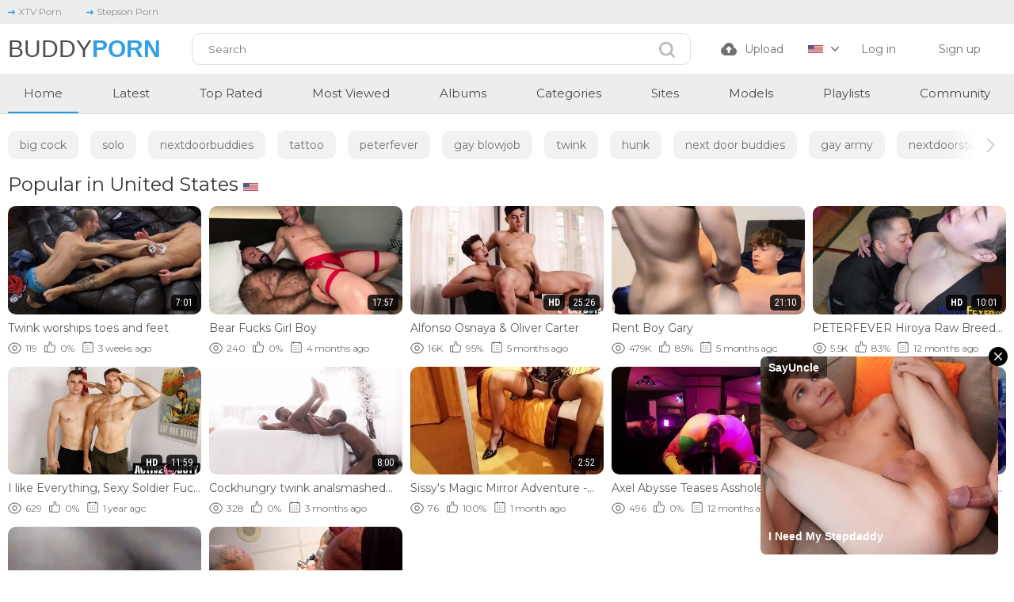

--- FILE ---
content_type: text/html; charset=utf-8
request_url: https://www.buddyporn.com/
body_size: 28846
content:
<!DOCTYPE html>
<html lang="en"  class="light">
<head>
  <title>Free Gay Porn Videos - BuddyPorn.com</title>
  <meta http-equiv="Content-Type" content="text/html; charset=utf-8"/>
  <meta name="description" content="BuddyPorn has the hottest gay porn. We collect the best gay sex videos to cater all your needs and make your dick getting hard in seconds."/>
  <meta name="keywords" content="gay, sex, porn, homo, lgtb, gay porn, gay sex, gay videos, twink, hunk"/>
  <meta name = "viewport" content = "width=device-width, minimum-scale=1.0, maximum-scale = 1.0, user-scalable = no">
  <meta name="RATING" content="RTA-5042-1996-1400-1577-RTA" />
  <link rel="icon" href="https://www.buddyporn.com/static/images/icons/favicon.ico" type="image/x-icon"/>
  <link rel="shortcut icon" href="https://www.buddyporn.com/static/images/icons/favicon.ico" type="image/x-icon"/>
  <link href="https://www.buddyporn.com/static/styles/swiper-bundle.min.css?v=2.4" rel="stylesheet" type="text/css"/>
  <link href="https://www.buddyporn.com/static/styles/styles.css?v=1.3" rel="stylesheet" type="text/css"/>
  <link rel="icon" type="image/png" href="/static/images/icons/favicon-96x96.png" sizes="96x96" />
  <link rel="icon" type="image/svg+xml" href="/static/images/icons/favicon.svg" />
  <link rel="shortcut icon" href="/static/images/icons/favicon.ico" />
  <link rel="apple-touch-icon" sizes="180x180" href="/static/images/icons/apple-touch-icon.png" />
  <link rel="manifest" href="/static/images/icons/site.webmanifest" />
  <script>function loadStyles(e){e.forEach(function(e){var t=document.createElement("link");t.rel="stylesheet",t.href=e,t.setAttribute("async",""),document.head.appendChild(t)})}loadStyles(["/static/styles/fonts.css?v=9.0","/static/styles/jquery.fancybox-metal.css?v=8.5"]);</script>
	<script>
		var pageContext = {
															loginUrl: 'https://www.buddyporn.com/login-required/',
			animation: '200'
		};
	</script>

    
			<link href="https://www.buddyporn.com/rss/" rel="alternate" type="application/rss+xml"/>
				<link href="https://www.buddyporn.com/" rel="canonical"/>
		<meta property="og:url" content="https://www.buddyporn.com/"/>
													<link href="https://www.buddyporn.com/" rel="alternate" hreflang="en"/>
									<link href="https://www.buddyporn.com/" rel="alternate" hreflang="x-default"/>
																				<link href="https://www.buddyporn.com/de/" rel="alternate" hreflang="de"/>
																				<link href="https://www.buddyporn.com/fr/" rel="alternate" hreflang="fr"/>
																				<link href="https://www.buddyporn.com/es/" rel="alternate" hreflang="es"/>
																				<link href="https://www.buddyporn.com/it/" rel="alternate" hreflang="it"/>
																				<link href="https://www.buddyporn.com/pt/" rel="alternate" hreflang="pt"/>
																				<link href="https://www.buddyporn.com/zh/" rel="alternate" hreflang="zh"/>
																				<link href="https://www.buddyporn.com/ja/" rel="alternate" hreflang="ja"/>
																				<link href="https://www.buddyporn.com/ru/" rel="alternate" hreflang="ru"/>
																				<link href="https://www.buddyporn.com/tr/" rel="alternate" hreflang="tr"/>
										
			<meta property="og:title" content="Free Gay Porn Videos - BuddyPorn.com"/>
				<meta property="og:image" content="https://www.buddyporn.com/static/images/logom.svg"/>
				<meta property="og:description" content="BuddyPorn has the hottest gay porn. We collect the best gay sex videos to cater all your needs and make your dick getting hard in seconds."/>
				<meta property="og:type" content="website"/>
		</head>

<body> 
  <div class="wrapper">
    <header class="header">
              <div class="header-links">
          <div class="container">
            <div class="header-inner">
                                          <a href="https://www.xtvporn.com/">
                  <i><svg class="svg-icon icon-top-arrow"><use xlink:href="#icon-top-arrow"></use></svg></i>
                  XTV Porn
                </a>
                              <a href="https://www.stepsonporn.com/">
                  <i><svg class="svg-icon icon-top-arrow"><use xlink:href="#icon-top-arrow"></use></svg></i>
                  Stepson Porn
                </a>
                                      </div>
          </div>
        </div>
            <div class="header-holder">
        <div class="container">
          <div class="header-inner">
            <a href="https://www.buddyporn.com/" class="logo">
           <class2>Buddy</class2><class3>Porn</class3>
            </a>

            <div class="menu-icon">
              <span></span>
              <span></span>
              <span></span>
            </div>

            <div class="search">
              <form id="search_form" action="https://www.buddyporn.com/search/" method="get" data-url="https://www.buddyporn.com/search/%QUERY%/">
                <div class="search-inner">
                  <input type="text" name="q" placeholder="Search" value=""/>
                  <button type="submit" class="btn-search">
                    <i><svg class="svg-icon icon-search"><use xlink:href="#icon-search"></use></svg></i>
                  </button>
                </div>
              </form>
            </div>

            <div class="buttons-col">
                                                                    <a data-href="https://www.buddyporn.com/login-required/" data-fancybox="ajax" class="upload-btn">
                      <i><svg class="svg-icon icon-upload"><use xlink:href="#icon-upload"></use></svg></i>

                      Upload
                    </a>
                                                
             
              
                              <div class="leng-holder">
                                                      
                  <a href="#" class="lang-item">
                    <img src="https://www.buddyporn.com/static/images/flag/us.webp" alt="EN">
                    <i><svg class="svg-icon icon-arrow-down"><use xlink:href="#icon-arrow-down"></use></svg></i>
                  </a>
                  <div class="drop">
                                                                                                                                                                                                                                                  <a href="https://www.buddyporn.com/de/" data-locale="de" class="js-lang">
                            <img src="https://www.buddyporn.com/static/images/flag/de.webp" alt="DE"> 
                            Deutsch 
                          </a>
                                                                                                                                                            <a href="https://www.buddyporn.com/fr/" data-locale="fr" class="js-lang">
                            <img src="https://www.buddyporn.com/static/images/flag/fr.webp" alt="FR"> 
                            Français 
                          </a>
                                                                                                                                                            <a href="https://www.buddyporn.com/es/" data-locale="es" class="js-lang">
                            <img src="https://www.buddyporn.com/static/images/flag/es.webp" alt="ES"> 
                            Español 
                          </a>
                                                                                                                                                            <a href="https://www.buddyporn.com/it/" data-locale="it" class="js-lang">
                            <img src="https://www.buddyporn.com/static/images/flag/it.webp" alt="IT"> 
                            Italiano 
                          </a>
                                                                                                                                                            <a href="https://www.buddyporn.com/pt/" data-locale="pt" class="js-lang">
                            <img src="https://www.buddyporn.com/static/images/flag/pt.webp" alt="PT"> 
                            Português 
                          </a>
                                                                                                                                                            <a href="https://www.buddyporn.com/zh/" data-locale="zh" class="js-lang">
                            <img src="https://www.buddyporn.com/static/images/flag/cn.webp" alt="ZH"> 
                            中文 
                          </a>
                                                                                                                                                            <a href="https://www.buddyporn.com/ja/" data-locale="ja" class="js-lang">
                            <img src="https://www.buddyporn.com/static/images/flag/jp.webp" alt="JA"> 
                            日本語 
                          </a>
                                                                                                                                                            <a href="https://www.buddyporn.com/ru/" data-locale="ru" class="js-lang">
                            <img src="https://www.buddyporn.com/static/images/flag/ru.webp" alt="RU"> 
                            Русский 
                          </a>
                                                                                                                                                            <a href="https://www.buddyporn.com/tr/" data-locale="tr" class="js-lang">
                            <img src="https://www.buddyporn.com/static/images/flag/tr.webp" alt="TR"> 
                            Türkçe 
                          </a>
                                                            </div>
                </div>
              
                              <div class="mebers-block">
                                      <a data-href="https://www.buddyporn.com/login/" data-fancybox="ajax" id="login"> Log in </a>
                    <a data-href="https://www.buddyporn.com/signup/" data-fancybox="ajax" id="signup"> Sign up </a>
                                  </div>
                          </div>

            <button type="submit" class="btn-mobile search-js">
              <i>
                <svg class="svg-search" width="20" height="20" viewBox="0 0 20 20" fill="none" xmlns="http://www.w3.org/2000/svg">
                  <path d="M19.618 17.7871L15.804 13.9726C16.8787 12.5184 17.5319 10.7271 17.5319 8.76712C17.5319 3.91992 13.5914 0 8.76595 0C3.91939 0 0 3.94099 0 8.76712C0 13.6143 3.94046 17.5342 8.76595 17.5342C10.7046 17.5342 12.5168 16.8809 13.9707 15.8061L17.7848 19.6207C18.0376 19.8736 18.3748 20 18.7119 20C19.0491 20 19.3862 19.8736 19.6391 19.6207C20.1238 19.1359 20.1238 18.2929 19.618 17.7871ZM2.59186 8.76712C2.59186 5.37408 5.35229 2.61328 8.74488 2.61328C12.1375 2.61328 14.8979 5.37408 14.8979 8.76712C14.8979 12.1602 12.1375 14.921 8.74488 14.921C5.35229 14.942 2.59186 12.1812 2.59186 8.76712Z"></path>
                </svg>
                <svg class="svg-icon" width="20" height="20" viewBox="0 0 1024 1024" version="1.1" xmlns="http://www.w3.org/2000/svg">
                  <path d="M810.65984 170.65984q18.3296 0 30.49472 12.16512t12.16512 30.49472q0 18.00192-12.32896 30.33088l-268.67712 268.32896 268.67712 268.32896q12.32896 12.32896 12.32896 30.33088 0 18.3296-12.16512 30.49472t-30.49472 12.16512q-18.00192 0-30.33088-12.32896l-268.32896-268.67712-268.32896 268.67712q-12.32896 12.32896-30.33088 12.32896-18.3296 0-30.49472-12.16512t-12.16512-30.49472q0-18.00192 12.32896-30.33088l268.67712-268.32896-268.67712-268.32896q-12.32896-12.32896-12.32896-30.33088 0-18.3296 12.16512-30.49472t30.49472-12.16512q18.00192 0 30.33088 12.32896l268.32896 268.67712 268.32896-268.67712q12.32896-12.32896 30.33088-12.32896z" />
                </svg>
              </i>
            </button>
          </div>
        </div>
      </div>
      <div class="header-nav">
        <div class="container">
          <div class="header-inner">
            
                        
            <a href="https://www.buddyporn.com/" class="nav-link active"> Home </a>
            <a href="https://www.buddyporn.com/latest-updates/" class="nav-link"> Latest </a>
            <a href="https://www.buddyporn.com/top-rated/" class="nav-link "> Top Rated </a>
            <a href="https://www.buddyporn.com/most-popular/" class="nav-link"> Most Viewed </a>
                          <a href="https://www.buddyporn.com/albums/" class="nav-link"> Albums </a>
                                      <a href="https://www.buddyporn.com/categories/" class="nav-link"> Categories </a>
                                      <a href="https://www.buddyporn.com/sites/" class="nav-link"> Sites </a>
                                      <a href="https://www.buddyporn.com/models/" class="nav-link"> Models </a>
                                      <a href="https://www.buddyporn.com/playlists/" class="nav-link"> Playlists </a>
                                                  <a href="https://www.buddyporn.com/members/" class="nav-link"> Community </a>
            
            <div class="buttons-col mobile">
                                                                    <a data-href="https://www.buddyporn.com/login-required/" data-fancybox="ajax" class="upload-btn">
                      <i><svg class="svg-icon icon-upload"><use xlink:href="#icon-upload"></use></svg></i>

                      Upload
                    </a>
                                                
                              <div class="leng-holder">
                                                      
                  <a href="#" class="lang-item">
                    <img src="https://www.buddyporn.com/static/images/flag/us.webp" alt="EN">
                    <i><svg class="svg-icon icon-arrow-down"><use xlink:href="#icon-arrow-down"></use></svg></i>
                  </a>
                  <div class="drop">
                                                                                                                                                                                                                                                  <a href="https://www.buddyporn.com/de/" data-locale="de" class="js-lang">
                            <img src="https://www.buddyporn.com/static/images/flag/de.webp" alt="DE"> 
                            Deutsch 
                          </a>
                                                                                                                                                            <a href="https://www.buddyporn.com/fr/" data-locale="fr" class="js-lang">
                            <img src="https://www.buddyporn.com/static/images/flag/fr.webp" alt="FR"> 
                            Français 
                          </a>
                                                                                                                                                            <a href="https://www.buddyporn.com/es/" data-locale="es" class="js-lang">
                            <img src="https://www.buddyporn.com/static/images/flag/es.webp" alt="ES"> 
                            Español 
                          </a>
                                                                                                                                                            <a href="https://www.buddyporn.com/it/" data-locale="it" class="js-lang">
                            <img src="https://www.buddyporn.com/static/images/flag/it.webp" alt="IT"> 
                            Italiano 
                          </a>
                                                                                                                                                            <a href="https://www.buddyporn.com/pt/" data-locale="pt" class="js-lang">
                            <img src="https://www.buddyporn.com/static/images/flag/pt.webp" alt="PT"> 
                            Português 
                          </a>
                                                                                                                                                            <a href="https://www.buddyporn.com/zh/" data-locale="zh" class="js-lang">
                            <img src="https://www.buddyporn.com/static/images/flag/cn.webp" alt="ZH"> 
                            中文 
                          </a>
                                                                                                                                                            <a href="https://www.buddyporn.com/ja/" data-locale="ja" class="js-lang">
                            <img src="https://www.buddyporn.com/static/images/flag/jp.webp" alt="JA"> 
                            日本語 
                          </a>
                                                                                                                                                            <a href="https://www.buddyporn.com/ru/" data-locale="ru" class="js-lang">
                            <img src="https://www.buddyporn.com/static/images/flag/ru.webp" alt="RU"> 
                            Русский 
                          </a>
                                                                                                                                                            <a href="https://www.buddyporn.com/tr/" data-locale="tr" class="js-lang">
                            <img src="https://www.buddyporn.com/static/images/flag/tr.webp" alt="TR"> 
                            Türkçe 
                          </a>
                                                            </div>
                </div>
                            
                              <div class="mebers-block">
                                      <a data-href="https://www.buddyporn.com/login/" data-fancybox="ajax" id="login"> Log in </a>
                    <a data-href="https://www.buddyporn.com/signup/" data-fancybox="ajax" id="signup"> Sign up </a>
                                  </div>
                          </div>
          </div>
        </div>
      </div>
    </header>
<style>#login,#search_form input[type=text],#signup,.header-holder .buttons-col .upload-btn,.header-nav .nav-link,.profile-page .main .container{font-family:Montserrat,sans-serif!important}.fancybox-outer .modal-inner,.profile-page .main .container,.wrapper{transform:translatex(0) translatey(0)}.wrapper .header .header-holder{background-color:#fff!important;border-style:none;border-bottom-style:none!important}#search_form input[type=text]{background-color:#fff!important;border-style:solid!important;border-width:1px;border-color:#e0e0e0}#comment_message,#comment_username,#edit_playlist_categories,#edit_playlist_description,#edit_playlist_tags,#edit_playlist_title,#flag_message,#list_categories_albums_sort_top_categories .btn-holder a,#list_categories_categories_list_pagination,#list_categories_categories_list_sort_list a,#list_content_sources_albums_sort_top_sites .btn-holder a,#list_models_models_list_items a .thumb-bottom,#list_models_models_list_pagination a,#list_playlists_common_playlists_list_sort_list a,#list_videos_common_videos_list_items a .thumb-bottom-videos,#list_videos_common_videos_list_pagination,#list_videos_common_videos_list_sort_list a,#list_videos_latest_videos_list_items a .thumb-bottom-videos,#list_videos_latest_videos_list_pagination,#list_videos_most_recent_videos .heading h2,#list_videos_most_recent_videos div .sort-title,#list_videos_most_recent_videos_items a .thumb-bottom-videos,#list_videos_most_recent_videos_pagination .next,#list_videos_most_recent_videos_pagination .prev,#list_videos_most_recent_videos_pagination a,#list_videos_recommended_videos_items a .thumb-item,#list_videos_recommended_videos_items a .title,#list_videos_recommended_videos_pagination a,#list_videos_related_videos_filter_list,#list_videos_related_videos_items a .thumb-item,#list_videos_related_videos_items a .title,#login_username,#playlist_view_playlist_view_items a .thumb-bottom,#playlist_view_playlist_view_pagination,#signup_code,#signup_display_name,#signup_email,.albums-thumbs .bottom input[type=button],.asside .grade-box span,.asside .info-box .asside-desc,.block .sort-profile .sort-title,.block-comments form .block-new-comment>div,.block-flagging .block-textarea label,.block-flagging form .button-group,.block-radios .button-group .field-label,.block-radios .button-group .submit,.block-share form input[type=text],.btn-favourites .fav-open ul,.captcha .captcha-control .submit,.col-video .title-holder h1,.footer .footer-desc .copi,.footer .footer-desc .desc-text,.footer .footer-nav,.footer .footer-nav a,.grid-temp a .thumb-bottom-videos,.header-holder .buttons-col span,.header-holder .drop a,.heading div .sort-title,.info .info-heading h1,.info-holder .info .text-profile,.info-profile .item,.item a .title,.main .description-holder,.main .description-holder h4,.main .heading h1.title,.main .static-page .empty-content,.main .swiper a,.modal-holder form .submit,.modal-holder form input[type=password],.sort-control .btn-holder a,.sort-open .sort-drop a,.sort-profile .sort-drop a,.sort-tabs .sort-control .open_cat,.sort-tabs .sort-control .open_models,.sort-tabs .sort-control .open_sites,.upload-box .form-upload .col,.upload-box .form-upload input[type=file],.wrapper{font-family:Montserrat,sans-serif}.main .swiper a{background-color:#f2f2f2;color:#727272;border-style:none}.wrapper .header .header-nav{background-color:#ededed!important}.wrapper .header .header-nav .container .header-inner .nav-link{color:#4c4c4c!important}#list_videos_most_recent_videos_items a .title,.grid-temp a .title{font-family:Montserrat,sans-serif;color:#5b5b5b}.footer a class2,.header-holder .logo class2{font-weight:300;color:rgba(63,63,63,.93);font-family:-apple-system,BlinkMacSystemFont,Segoe UI,Roboto,Helvetica Neue,Arial,sans-serif,Apple Color Emoji,Segoe UI Emoji,Segoe UI Symbol,Noto Color Emoji;font-size:30px;text-transform:uppercase}.footer a class3,.header-holder .logo class3{font-family:-apple-system,BlinkMacSystemFont,Segoe UI,Roboto,Helvetica Neue,Arial,sans-serif,Apple Color Emoji,Segoe UI Emoji,Segoe UI Symbol,Noto Color Emoji;font-weight:700;font-size:30px;text-transform:uppercase;color:rgba(39,155,224,.95)}.wrapper footer{background-color:#efefef!important}@media (max-width:768px){.player-wrap{border-radius:0!important}}@media (max-width:1024px){#kt_player,.player-holder,.player-wrap,.player.video{border-radius:0!important}}.header-holder .logo img{position:relative;top:5px}.header-holder .buttons-col img{width:19px}.main .title img{width:19px;position:relative;top:-4px}.main .swiper{margin-top:-19px}.block .sub-btn .text{background-color:#279be0}.wrapper .header .header-links{background-color:#ededed}.header-links .header-inner{font-family:Montserrat,sans-serif;color:#161616}.header-links a{color:#919191}@media (max-width:767px){.main .title img{top:-1px!important}}.col-video .title-holder .count-item,.top-options .block .button{font-family:Montserrat,sans-serif;font-size:13px}.sub-btn .text em{font-size:13px}@media (min-width:891px){.sort-control .btn-holder a{font-size:13px}}.col-video .title-holder h1{font-weight:500!important}#list_categories_albums_sort_top_categories .btn-holder a:hover,#list_categories_categories_list_sort_list a:hover,#list_content_sources_albums_sort_top_sites .btn-holder a:hover,#list_content_sources_albums_sort_top_sites i .svg-icon:hover,#list_playlists_common_playlists_list_sort_list a:hover,#list_videos_common_videos_list_sort_list a:hover,#list_videos_most_recent_videos_pagination .active,#list_videos_most_recent_videos_pagination .next:hover,#list_videos_most_recent_videos_pagination .prev:hover,.albums-thumbs .bottom input[type=button]:hover,.block .sort-profile .sort-title:hover,.block .sub-btn .count:active,.block .sub-btn .count:hover,.heading .sort-open .sort-title:hover,.heading div .sort-title:hover,.member-links li a:hover,.sort-control .btn-holder .active,.sort-control .btn-holder .active:hover,.sort-open .sort-drop a:hover,.sort-profile .sort-drop a:hover,.sort-title i .svg-icon:hover,.top-options .block .button:hover{color:#fff}#list_categories_albums_sort_top_categories i .svg-icon:hover,#list_videos_most_recent_videos_pagination .next .svg-icon:hover,#list_videos_most_recent_videos_pagination .prev .svg-icon:hover,.block i .icon-monitor:active,.block i .icon-monitor:hover,.sort-control i .icon-chat,.sort-control i .icon-flag,.sort-control i .icon-info,.sort-control i .icon-picture,.sort-control i .icon-share{filter:invert(1)}.top-options .block .js_show-button:hover{color:#279be0}.header-holder .upload-list a{font-family:Montserrat,sans-serif;background-color:#fff;color:#757575;border:3px solid #fff;border-top-left-radius:0}.member-links li a{font-family:Montserrat,sans-serif;font-weight:400}.upload-box .form-upload .title{font-family:Montserrat,sans-serif;font-weight:600;color:#3a3a3a}.item a span,.main .section-tabs,.profile .info-holder .avatar{font-weight:300;font-family:Montserrat,sans-serif}.upload-box .descr p{color:#666}.asside .button-subscribe span,.form-upload .upload-inner .col .bottom .submit{font-family:Montserrat,sans-serif;background-color:#279be0}.footer .footer-nav a{font-size:12px}.main .section-tabs a{color:#666!important;font-weight:500}#list_members_members .sort-search a,.asside .img-holder span{color:#878787;font-family:Montserrat,sans-serif}@media (min-width:901px){.main .section-tabs a{font-size:12px}}.item a span{color:#939393!important}#list_albums_my_created_albums_items .albums-thumbs .empty-content{font-family:Montserrat,sans-serif;color:#828282}#list_playlists_common_playlists_list_items{font-family:Montserrat,sans-serif;color:#939393}.sort-title i .svg-icon:hover{color:#fff;filter:invert(1)}#list_albums_albums_list_search_result .heading h2,#list_albums_common_albums_list .heading h2,#list_albums_private_albums .heading h2,#list_comments_comments .comments-heading h2,#list_videos_private_videos .heading h2{font-family:Montserrat,sans-serif;font-weight:500}#list_albums_common_albums_list_items{font-family:Montserrat,sans-serif;color:#7a7a7a}.asside .img-holder span{background-color:#f2f2f2}#list_videos_common_videos_list .heading .sort-title:hover{color:#fff;transform:translatex(0) translatey(0)}#list_categories_categories_list_items a .title{font-weight:300}#list_categories_albums_sort_top_categories li{font-family:Montserrat,sans-serif;color:#595959}#list_content_sources_albums_sort_top_sites li a{font-family:Montserrat,sans-serif;color:#3f3f3f}#list_albums_albums_from_my_subscriptions .heading h2,#list_models_models_list_items a .title,#list_videos_videos_from_my_subscriptions .heading h2{font-weight:500}#list_videos_private_videos_items .empty-content{font-family:Montserrat,sans-serif;color:#545454}#list_albums_private_albums_items .empty-content{font-family:Montserrat,sans-serif;color:#6d6d6d}@media (min-width:1025px){.col-video .title-holder h1{font-size:18px!important}.main .description-holder h4{font-size:18px}}.fancybox-outer .modal-inner{font-family:Montserrat,sans-serif;background-color:#f2f2f2;color:#212121}.fancybox-outer .modal-title{color:#4c4c4c}.fancybox-outer .close-btn .icon-cross{color:#515151;filter:invert(.58)}.modal-holder form .link-item{color:#2d2d2d}#list_albums_albums_list_search_result_items{font-family:Montserrat,sans-serif;color:#5e5e5e}#list_videos_videos_list_search_result_items .empty-content{font-family:Montserrat,sans-serif;color:#636363}.main .description-holder h4{margin-top:20px;margin-bottom:15px}.block-share form .row,.block-tabs .description{font-family:Montserrat,sans-serif;color:#606060}@media (max-width:1023px){.header-nav a img{width:19px}.col-video .top-options .block,.video-cols .col-video .title-holder{margin-left:10px}.col-video .title-holder h1{font-size:16px!important}}#list_albums_private_albums_items,#list_members_members_items a .thumb-item,#list_videos_private_videos_items{font-family:Montserrat,sans-serif}#list_albums_private_albums_items{color:#5b5b5b}#list_videos_private_videos_items .empty-content{color:#757575!important}#list_members_members_pagination a{font-family:Montserrat,sans-serif}.mebers-switcher .mebers-photo img{width:45px!important;height:45px}#list_videos_most_recent_videos_items,#list_videos_videos_watched_right_now_items .grid-temp .empty-content,.footer .footer-desc .copi,.footer .footer-desc .desc-text,.footer .footer-nav a{font-family:Montserrat,sans-serif}</style>
<style>#kt_player div .top{font-family:Montserrat,sans-serif;font-weight:400;font-size:13px;color:#fff;background-color:rgba(39,155,224,.93);border-style:none;margin-top:15px;margin-left:13px;box-shadow:0 0 6px 0 #1887c7 inset}
#kt_player div a:nth-child(7){font-family:Montserrat,sans-serif;font-weight:500}#list_models_models_list_items{font-family:Montserrat,sans-serif;color:#7a7a7a}#list_videos_videos_list_search_result_items a .thumb-bottom-videos{font-family:Montserrat,sans-serif}
</style>
    <main class="main">

  <div class="container">
  	        <section class="section-row tags-row">
    <div class="swiper tags-row">
      <div class="swiper-wrapper">
                  <div class="swiper-slide">
            <a href="https://www.buddyporn.com/tags/big-cock/">big cock</a>
          </div>
                  <div class="swiper-slide">
            <a href="https://www.buddyporn.com/tags/solo/">solo</a>
          </div>
                  <div class="swiper-slide">
            <a href="https://www.buddyporn.com/tags/nextdoorbuddies/">nextdoorbuddies</a>
          </div>
                  <div class="swiper-slide">
            <a href="https://www.buddyporn.com/tags/tattoo/">tattoo</a>
          </div>
                  <div class="swiper-slide">
            <a href="https://www.buddyporn.com/tags/peterfever/">peterfever</a>
          </div>
                  <div class="swiper-slide">
            <a href="https://www.buddyporn.com/tags/gay-blowjob/">gay blowjob</a>
          </div>
                  <div class="swiper-slide">
            <a href="https://www.buddyporn.com/tags/twink/">twink</a>
          </div>
                  <div class="swiper-slide">
            <a href="https://www.buddyporn.com/tags/hunk/">hunk</a>
          </div>
                  <div class="swiper-slide">
            <a href="https://www.buddyporn.com/tags/next-door-buddies/">next door buddies</a>
          </div>
                  <div class="swiper-slide">
            <a href="https://www.buddyporn.com/tags/gay-army/">gay army</a>
          </div>
                  <div class="swiper-slide">
            <a href="https://www.buddyporn.com/tags/nextdoorstudios/">nextdoorstudios</a>
          </div>
                  <div class="swiper-slide">
            <a href="https://www.buddyporn.com/tags/army-fuck/">army fuck</a>
          </div>
                  <div class="swiper-slide">
            <a href="https://www.buddyporn.com/tags/muscle-jock/">muscle jock</a>
          </div>
                  <div class="swiper-slide">
            <a href="https://www.buddyporn.com/tags/big-dick/">big dick</a>
          </div>
                  <div class="swiper-slide">
            <a href="https://www.buddyporn.com/tags/next-door/">next door</a>
          </div>
                  <div class="swiper-slide">
            <a href="https://www.buddyporn.com/tags/bareback/">bareback</a>
          </div>
                  <div class="swiper-slide">
            <a href="https://www.buddyporn.com/tags/jock/">jock</a>
          </div>
                  <div class="swiper-slide">
            <a href="https://www.buddyporn.com/tags/military-jock/">military jock</a>
          </div>
                  <div class="swiper-slide">
            <a href="https://www.buddyporn.com/tags/gay-ay/">gay ay</a>
          </div>
                  <div class="swiper-slide">
            <a href="https://www.buddyporn.com/tags/jerking/">jerking</a>
          </div>
                  <div class="swiper-slide">
            <a href="https://www.buddyporn.com/tags/anal-sex/">anal sex</a>
          </div>
                  <div class="swiper-slide">
            <a href="https://www.buddyporn.com/tags/handjob/">handjob</a>
          </div>
                  <div class="swiper-slide">
            <a href="https://www.buddyporn.com/tags/muscle/">muscle</a>
          </div>
                  <div class="swiper-slide">
            <a href="https://www.buddyporn.com/tags/missionary/">missionary</a>
          </div>
                  <div class="swiper-slide">
            <a href="https://www.buddyporn.com/tags/nextdoortaboo/">nextdoortaboo</a>
          </div>
                  <div class="swiper-slide">
            <a href="https://www.buddyporn.com/tags/anal/">anal</a>
          </div>
                  <div class="swiper-slide">
            <a href="https://www.buddyporn.com/tags/riding-cock/">riding cock</a>
          </div>
                  <div class="swiper-slide">
            <a href="https://www.buddyporn.com/tags/gay-big-cock/">gay big cock</a>
          </div>
                  <div class="swiper-slide">
            <a href="https://www.buddyporn.com/tags/raw-fuck/">raw fuck</a>
          </div>
                  <div class="swiper-slide">
            <a href="https://www.buddyporn.com/tags/rimjob/">rimjob</a>
          </div>
                  <div class="swiper-slide">
            <a href="https://www.buddyporn.com/tags/raw/">raw</a>
          </div>
                  <div class="swiper-slide">
            <a href="https://www.buddyporn.com/tags/masturbation/">masturbation</a>
          </div>
                  <div class="swiper-slide">
            <a href="https://www.buddyporn.com/tags/blowjob/">blowjob</a>
          </div>
                  <div class="swiper-slide">
            <a href="https://www.buddyporn.com/tags/big/">big</a>
          </div>
                  <div class="swiper-slide">
            <a href="https://www.buddyporn.com/tags/deepthroat/">deepthroat</a>
          </div>
                  <div class="swiper-slide">
            <a href="https://www.buddyporn.com/tags/cock-sucking/">cock sucking</a>
          </div>
                  <div class="swiper-slide">
            <a href="https://www.buddyporn.com/tags/gay-bareback/">gay bareback</a>
          </div>
                  <div class="swiper-slide">
            <a href="https://www.buddyporn.com/tags/muscle-hunk/">muscle hunk</a>
          </div>
                  <div class="swiper-slide">
            <a href="https://www.buddyporn.com/tags/amateur/">amateur</a>
          </div>
                  <div class="swiper-slide">
            <a href="https://www.buddyporn.com/tags/army-jock/">army jock</a>
          </div>
                  <div class="swiper-slide">
            <a href="https://www.buddyporn.com/tags/gaysian/">gaysian</a>
          </div>
                  <div class="swiper-slide">
            <a href="https://www.buddyporn.com/tags/doggystyle/">doggystyle</a>
          </div>
                  <div class="swiper-slide">
            <a href="https://www.buddyporn.com/tags/fuck/">fuck</a>
          </div>
                  <div class="swiper-slide">
            <a href="https://www.buddyporn.com/tags/cock/">cock</a>
          </div>
                  <div class="swiper-slide">
            <a href="https://www.buddyporn.com/tags/jerking-off/">jerking off</a>
          </div>
                  <div class="swiper-slide">
            <a href="https://www.buddyporn.com/tags/gay/">gay</a>
          </div>
                  <div class="swiper-slide">
            <a href="https://www.buddyporn.com/tags/activeduty/">activeduty</a>
          </div>
                  <div class="swiper-slide">
            <a href="https://www.buddyporn.com/tags/asian/">asian</a>
          </div>
                  <div class="swiper-slide">
            <a href="https://www.buddyporn.com/tags/rimming/">rimming</a>
          </div>
                  <div class="swiper-slide">
            <a href="https://www.buddyporn.com/tags/military-bareback/">military bareback</a>
          </div>
              </div>
    </div>
    <div class="swiper-button-prev"></div>
    <div class="swiper-button-next"></div>
  </section>

    
          

		<div class="heading">
		<h1 class='title'>			Popular in United States <img class="flag" title="United States" alt="us" src="/static/images/flag/us.webp">		</h1>
		
			</div>

<div class="thumbs" id="list_videos_videos_watched_right_now_items">
      <ul class="grid-temp">
                        
                              <li>
                    <div class="thumb thumb_rel item  ">
                            <a href="https://www.buddyporn.com/video/3997/twink-worships-toes-and-feet/" title="Twink worships toes and feet" >
                <div class="img-holder">
                                      <img class="" src="https://www.buddyporn.com/contents/videos_screenshots/3000/3997/390x218/1.jpg" data-webp="https://www.buddyporn.com/contents/videos_screenshots/3000/3997/392x220/1.jpg" alt="Twink worships toes and feet"  data-preview="https://www.buddyporn.com/get_file/1/e47cc0e50c25b4452715eb1ab230618b2b30665056/3000/3997/3997_preview.mp4/"  width="390" height="218"/>
                  
                  
                  <div class="item-bottom">
                                        <div class="time">7:01</div>
                  </div>
                                      <div class="item-top">
                                                                                                     
                              <div class="item-heart " title="Add to Favorites" data-fav-video-id="3997" data-fav-type="0">
                                <svg class="svg-icon icon-heart"><use xlink:href="#icon-heart"></use></svg>
                              </div>
                                                                                   
                              <div class="item-time " title="Watch Later" data-fav-video-id="3997" data-fav-type="1">
                                <svg class="svg-icon icon-oclock"><use xlink:href="#icon-oclock"></use></svg>
                              </div>
                                                                                                                        </div>
                                  </div>
                                  <div class="title">
                                          Twink worships toes and feet
                                      </div>
                  <div class="thumb-bottom thumb-bottom-videos">
                    <div class="thumb-item">
                      <i><svg class="svg-icon icon-eye"><use xlink:href="#icon-eye"></use></svg></i>
                      119
                    </div>
                    <div class="thumb-item">
                                                                  <i><svg class="svg-icon icon-like"><use xlink:href="#icon-like"></use></svg></i>
                      0%
                    </div>
                    <div class="thumb-item thumb-item-date">
                                                                  <i><svg class="svg-icon icon-calendar"><use xlink:href="#icon-calendar"></use></svg></i>
                      3 weeks ago
                    </div>
                  </div>
                              </a>
            </div>
                  </li>
                                <li>
                    <div class="thumb thumb_rel item  ">
                            <a href="https://www.buddyporn.com/video/3492/bear-fucks-girl-boy/" title="Bear Fucks Girl Boy" >
                <div class="img-holder">
                                      <img class="" src="https://www.buddyporn.com/contents/videos_screenshots/3000/3492/390x218/1.jpg" data-webp="https://www.buddyporn.com/contents/videos_screenshots/3000/3492/392x220/1.jpg" alt="Bear Fucks Girl Boy"  data-preview="https://www.buddyporn.com/get_file/1/1f2878954e522b97031bb57129ef49ab1867356bd5/3000/3492/3492_preview.mp4/"  width="390" height="218"/>
                  
                  
                  <div class="item-bottom">
                                        <div class="time">17:57</div>
                  </div>
                                      <div class="item-top">
                                                                                                     
                              <div class="item-heart " title="Add to Favorites" data-fav-video-id="3492" data-fav-type="0">
                                <svg class="svg-icon icon-heart"><use xlink:href="#icon-heart"></use></svg>
                              </div>
                                                                                   
                              <div class="item-time " title="Watch Later" data-fav-video-id="3492" data-fav-type="1">
                                <svg class="svg-icon icon-oclock"><use xlink:href="#icon-oclock"></use></svg>
                              </div>
                                                                                                                        </div>
                                  </div>
                                  <div class="title">
                                          Bear Fucks Girl Boy
                                      </div>
                  <div class="thumb-bottom thumb-bottom-videos">
                    <div class="thumb-item">
                      <i><svg class="svg-icon icon-eye"><use xlink:href="#icon-eye"></use></svg></i>
                      240
                    </div>
                    <div class="thumb-item">
                                                                  <i><svg class="svg-icon icon-like"><use xlink:href="#icon-like"></use></svg></i>
                      0%
                    </div>
                    <div class="thumb-item thumb-item-date">
                                                                  <i><svg class="svg-icon icon-calendar"><use xlink:href="#icon-calendar"></use></svg></i>
                      4 months ago
                    </div>
                  </div>
                              </a>
            </div>
                  </li>
                                <li>
                    <div class="thumb thumb_rel item  ">
                            <a href="https://www.buddyporn.com/video/3107/alfonso-osnaya-oliver-carter/" title="Alfonso Osnaya & Oliver Carter" >
                <div class="img-holder">
                                      <img class="" src="https://www.buddyporn.com/contents/videos_screenshots/3000/3107/390x218/1.jpg" data-webp="https://www.buddyporn.com/contents/videos_screenshots/3000/3107/392x220/1.jpg" alt="Alfonso Osnaya & Oliver Carter"  data-preview="https://www.buddyporn.com/get_file/1/f5c463b0d99d970d630c0458ba1d4a802829a161ca/3000/3107/3107_preview.mp4/"  width="390" height="218"/>
                  
                  
                  <div class="item-bottom">
                    <div class="qualtiy">HD</div>                    <div class="time">25:26</div>
                  </div>
                                      <div class="item-top">
                                                                                                     
                              <div class="item-heart " title="Add to Favorites" data-fav-video-id="3107" data-fav-type="0">
                                <svg class="svg-icon icon-heart"><use xlink:href="#icon-heart"></use></svg>
                              </div>
                                                                                   
                              <div class="item-time " title="Watch Later" data-fav-video-id="3107" data-fav-type="1">
                                <svg class="svg-icon icon-oclock"><use xlink:href="#icon-oclock"></use></svg>
                              </div>
                                                                                                                        </div>
                                  </div>
                                  <div class="title">
                                          Alfonso Osnaya & Oliver Carter
                                      </div>
                  <div class="thumb-bottom thumb-bottom-videos">
                    <div class="thumb-item">
                      <i><svg class="svg-icon icon-eye"><use xlink:href="#icon-eye"></use></svg></i>
                      16K
                    </div>
                    <div class="thumb-item">
                                                                  <i><svg class="svg-icon icon-like"><use xlink:href="#icon-like"></use></svg></i>
                      95%
                    </div>
                    <div class="thumb-item thumb-item-date">
                                                                  <i><svg class="svg-icon icon-calendar"><use xlink:href="#icon-calendar"></use></svg></i>
                      5 months ago
                    </div>
                  </div>
                              </a>
            </div>
                  </li>
                                <li>
                    <div class="thumb thumb_rel item  ">
                            <a href="https://www.buddyporn.com/video/3128/rent-boy-gary/" title="Rent Boy Gary" >
                <div class="img-holder">
                                      <img class="" src="https://www.buddyporn.com/contents/videos_screenshots/3000/3128/390x218/1.jpg" data-webp="https://www.buddyporn.com/contents/videos_screenshots/3000/3128/392x220/1.jpg" alt="Rent Boy Gary"  data-preview="https://www.buddyporn.com/get_file/1/2782a24da208650f8b4cfa335762172ccb46fd7864/3000/3128/3128_preview.mp4/"  width="390" height="218"/>
                  
                  
                  <div class="item-bottom">
                                        <div class="time">21:10</div>
                  </div>
                                      <div class="item-top">
                                                                                                     
                              <div class="item-heart " title="Add to Favorites" data-fav-video-id="3128" data-fav-type="0">
                                <svg class="svg-icon icon-heart"><use xlink:href="#icon-heart"></use></svg>
                              </div>
                                                                                   
                              <div class="item-time " title="Watch Later" data-fav-video-id="3128" data-fav-type="1">
                                <svg class="svg-icon icon-oclock"><use xlink:href="#icon-oclock"></use></svg>
                              </div>
                                                                                                                        </div>
                                  </div>
                                  <div class="title">
                                          Rent Boy Gary
                                      </div>
                  <div class="thumb-bottom thumb-bottom-videos">
                    <div class="thumb-item">
                      <i><svg class="svg-icon icon-eye"><use xlink:href="#icon-eye"></use></svg></i>
                      479K
                    </div>
                    <div class="thumb-item">
                                                                  <i><svg class="svg-icon icon-like"><use xlink:href="#icon-like"></use></svg></i>
                      85%
                    </div>
                    <div class="thumb-item thumb-item-date">
                                                                  <i><svg class="svg-icon icon-calendar"><use xlink:href="#icon-calendar"></use></svg></i>
                      5 months ago
                    </div>
                  </div>
                              </a>
            </div>
                  </li>
                                <li>
                    <div class="thumb thumb_rel item  ">
                            <a href="https://www.buddyporn.com/video/858/peterfever-hiroya-raw-breeds-kasuke-after-sixty-nine/" title="PETERFEVER Hiroya Raw Breeds Kasuke After Sixty Nine" >
                <div class="img-holder">
                                      <img class="" src="https://www.buddyporn.com/contents/videos_screenshots/0/858/390x218/1.jpg" data-webp="https://www.buddyporn.com/contents/videos_screenshots/0/858/392x220/1.jpg" alt="PETERFEVER Hiroya Raw Breeds Kasuke After Sixty Nine"  data-preview="https://www.buddyporn.com/get_file/1/03ab4ad64eb1e5c685df9ad6208eefe7d9806257a5/0/858/858_preview.mp4/"  width="390" height="218"/>
                  
                  
                  <div class="item-bottom">
                    <div class="qualtiy">HD</div>                    <div class="time">10:01</div>
                  </div>
                                      <div class="item-top">
                                                                                                     
                              <div class="item-heart " title="Add to Favorites" data-fav-video-id="858" data-fav-type="0">
                                <svg class="svg-icon icon-heart"><use xlink:href="#icon-heart"></use></svg>
                              </div>
                                                                                   
                              <div class="item-time " title="Watch Later" data-fav-video-id="858" data-fav-type="1">
                                <svg class="svg-icon icon-oclock"><use xlink:href="#icon-oclock"></use></svg>
                              </div>
                                                                                                                        </div>
                                  </div>
                                  <div class="title">
                                          PETERFEVER Hiroya Raw Breeds Kasuke After Sixty Nine
                                      </div>
                  <div class="thumb-bottom thumb-bottom-videos">
                    <div class="thumb-item">
                      <i><svg class="svg-icon icon-eye"><use xlink:href="#icon-eye"></use></svg></i>
                      5.5K
                    </div>
                    <div class="thumb-item">
                                                                  <i><svg class="svg-icon icon-like"><use xlink:href="#icon-like"></use></svg></i>
                      83%
                    </div>
                    <div class="thumb-item thumb-item-date">
                                                                  <i><svg class="svg-icon icon-calendar"><use xlink:href="#icon-calendar"></use></svg></i>
                      12 months ago
                    </div>
                  </div>
                              </a>
            </div>
                  </li>
                                <li>
                    <div class="thumb thumb_rel item  ">
                            <a href="https://www.buddyporn.com/video/367/i-like-everything-sexy-soldier-fuck-n-suck-david-skylar-merrill-patterson-activeduty/" title="I like Everything, Sexy Soldier Fuck n' Suck - David Skylar, Merrill Patterson - ActiveDuty" >
                <div class="img-holder">
                                      <img class="" src="https://www.buddyporn.com/contents/videos_screenshots/0/367/390x218/1.jpg" data-webp="https://www.buddyporn.com/contents/videos_screenshots/0/367/392x220/1.jpg" alt="I like Everything, Sexy Soldier Fuck n' Suck - David Skylar, Merrill Patterson - ActiveDuty"  data-preview="https://www.buddyporn.com/get_file/1/5bd774e0ac9ae9a7299c16ec70a966cb80c5ecf683/0/367/367_preview.mp4/"  width="390" height="218"/>
                  
                  
                  <div class="item-bottom">
                    <div class="qualtiy">HD</div>                    <div class="time">11:59</div>
                  </div>
                                      <div class="item-top">
                                                                                                     
                              <div class="item-heart " title="Add to Favorites" data-fav-video-id="367" data-fav-type="0">
                                <svg class="svg-icon icon-heart"><use xlink:href="#icon-heart"></use></svg>
                              </div>
                                                                                   
                              <div class="item-time " title="Watch Later" data-fav-video-id="367" data-fav-type="1">
                                <svg class="svg-icon icon-oclock"><use xlink:href="#icon-oclock"></use></svg>
                              </div>
                                                                                                                        </div>
                                  </div>
                                  <div class="title">
                                          I like Everything, Sexy Soldier Fuck n' Suck - David Skylar, Merrill Patterson - A...
                                      </div>
                  <div class="thumb-bottom thumb-bottom-videos">
                    <div class="thumb-item">
                      <i><svg class="svg-icon icon-eye"><use xlink:href="#icon-eye"></use></svg></i>
                      629
                    </div>
                    <div class="thumb-item">
                                                                  <i><svg class="svg-icon icon-like"><use xlink:href="#icon-like"></use></svg></i>
                      0%
                    </div>
                    <div class="thumb-item thumb-item-date">
                                                                  <i><svg class="svg-icon icon-calendar"><use xlink:href="#icon-calendar"></use></svg></i>
                      1 year ago
                    </div>
                  </div>
                              </a>
            </div>
                  </li>
                                <li>
                    <div class="thumb thumb_rel item  ">
                            <a href="https://www.buddyporn.com/video/3850/cockhungry-twink-analsmashed-hard-by-bf/" title="Cockhungry twink analsmashed hard by BF" >
                <div class="img-holder">
                                      <img class="" src="https://www.buddyporn.com/contents/videos_screenshots/3000/3850/390x218/1.jpg" data-webp="https://www.buddyporn.com/contents/videos_screenshots/3000/3850/392x220/1.jpg" alt="Cockhungry twink analsmashed hard by BF"  data-preview="https://www.buddyporn.com/get_file/1/e15d6db6a6dccb2f7b71a70cee901d4aef5296550f/3000/3850/3850_preview.mp4/"  width="390" height="218"/>
                  
                  
                  <div class="item-bottom">
                                        <div class="time">8:00</div>
                  </div>
                                      <div class="item-top">
                                                                                                     
                              <div class="item-heart " title="Add to Favorites" data-fav-video-id="3850" data-fav-type="0">
                                <svg class="svg-icon icon-heart"><use xlink:href="#icon-heart"></use></svg>
                              </div>
                                                                                   
                              <div class="item-time " title="Watch Later" data-fav-video-id="3850" data-fav-type="1">
                                <svg class="svg-icon icon-oclock"><use xlink:href="#icon-oclock"></use></svg>
                              </div>
                                                                                                                        </div>
                                  </div>
                                  <div class="title">
                                          Cockhungry twink analsmashed hard by BF
                                      </div>
                  <div class="thumb-bottom thumb-bottom-videos">
                    <div class="thumb-item">
                      <i><svg class="svg-icon icon-eye"><use xlink:href="#icon-eye"></use></svg></i>
                      328
                    </div>
                    <div class="thumb-item">
                                                                  <i><svg class="svg-icon icon-like"><use xlink:href="#icon-like"></use></svg></i>
                      0%
                    </div>
                    <div class="thumb-item thumb-item-date">
                                                                  <i><svg class="svg-icon icon-calendar"><use xlink:href="#icon-calendar"></use></svg></i>
                      3 months ago
                    </div>
                  </div>
                              </a>
            </div>
                  </li>
                                <li>
                    <div class="thumb thumb_rel item  ">
                            <a href="https://www.buddyporn.com/video/3932/sissy-s-magic-mirror-adventure-anakristina/" title="Sissy's Magic Mirror Adventure - AnaKristina" >
                <div class="img-holder">
                                      <img class="" src="https://www.buddyporn.com/contents/videos_screenshots/3000/3932/390x218/1.jpg" data-webp="https://www.buddyporn.com/contents/videos_screenshots/3000/3932/392x220/1.jpg" alt="Sissy's Magic Mirror Adventure - AnaKristina"  data-preview="https://www.buddyporn.com/get_file/1/d881ccea5ec706fb8d1e5a91684fb61886c1063149/3000/3932/3932_preview.mp4/"  width="390" height="218"/>
                  
                  
                  <div class="item-bottom">
                                        <div class="time">2:52</div>
                  </div>
                                      <div class="item-top">
                                                                                                     
                              <div class="item-heart " title="Add to Favorites" data-fav-video-id="3932" data-fav-type="0">
                                <svg class="svg-icon icon-heart"><use xlink:href="#icon-heart"></use></svg>
                              </div>
                                                                                   
                              <div class="item-time " title="Watch Later" data-fav-video-id="3932" data-fav-type="1">
                                <svg class="svg-icon icon-oclock"><use xlink:href="#icon-oclock"></use></svg>
                              </div>
                                                                                                                        </div>
                                  </div>
                                  <div class="title">
                                          Sissy's Magic Mirror Adventure - AnaKristina
                                      </div>
                  <div class="thumb-bottom thumb-bottom-videos">
                    <div class="thumb-item">
                      <i><svg class="svg-icon icon-eye"><use xlink:href="#icon-eye"></use></svg></i>
                      76
                    </div>
                    <div class="thumb-item">
                                                                  <i><svg class="svg-icon icon-like"><use xlink:href="#icon-like"></use></svg></i>
                      100%
                    </div>
                    <div class="thumb-item thumb-item-date">
                                                                  <i><svg class="svg-icon icon-calendar"><use xlink:href="#icon-calendar"></use></svg></i>
                      1 month ago
                    </div>
                  </div>
                              </a>
            </div>
                  </li>
                                <li>
                    <div class="thumb thumb_rel item  ">
                            <a href="https://www.buddyporn.com/video/1167/axel-abysse-teases-asshole-before-riding-dildo-machine/" title="Axel Abysse Teases Asshole Before Riding Dildo Machine" >
                <div class="img-holder">
                                      <img class="" src="https://www.buddyporn.com/contents/videos_screenshots/1000/1167/390x218/1.jpg" data-webp="https://www.buddyporn.com/contents/videos_screenshots/1000/1167/392x220/1.jpg" alt="Axel Abysse Teases Asshole Before Riding Dildo Machine"  data-preview="https://www.buddyporn.com/get_file/1/a5ea67908704069ef8568f778afa9fe64c2cb44337/1000/1167/1167_preview.mp4/"  width="390" height="218"/>
                  
                  
                  <div class="item-bottom">
                                        <div class="time">10:03</div>
                  </div>
                                      <div class="item-top">
                                                                                                     
                              <div class="item-heart " title="Add to Favorites" data-fav-video-id="1167" data-fav-type="0">
                                <svg class="svg-icon icon-heart"><use xlink:href="#icon-heart"></use></svg>
                              </div>
                                                                                   
                              <div class="item-time " title="Watch Later" data-fav-video-id="1167" data-fav-type="1">
                                <svg class="svg-icon icon-oclock"><use xlink:href="#icon-oclock"></use></svg>
                              </div>
                                                                                                                        </div>
                                  </div>
                                  <div class="title">
                                          Axel Abysse Teases Asshole Before Riding Dildo Machine
                                      </div>
                  <div class="thumb-bottom thumb-bottom-videos">
                    <div class="thumb-item">
                      <i><svg class="svg-icon icon-eye"><use xlink:href="#icon-eye"></use></svg></i>
                      496
                    </div>
                    <div class="thumb-item">
                                                                  <i><svg class="svg-icon icon-like"><use xlink:href="#icon-like"></use></svg></i>
                      0%
                    </div>
                    <div class="thumb-item thumb-item-date">
                                                                  <i><svg class="svg-icon icon-calendar"><use xlink:href="#icon-calendar"></use></svg></i>
                      12 months ago
                    </div>
                  </div>
                              </a>
            </div>
                  </li>
                                <li>
                    <div class="thumb thumb_rel item  ">
                            <a href="https://www.buddyporn.com/video/3595/ginger-muscle-stud-masturbates-on-webcam/" title="Ginger Muscle Stud Masturbates on Webcam" >
                <div class="img-holder">
                                      <img class="" src="https://www.buddyporn.com/contents/videos_screenshots/3000/3595/390x218/3.jpg" data-webp="https://www.buddyporn.com/contents/videos_screenshots/3000/3595/392x220/3.jpg" alt="Ginger Muscle Stud Masturbates on Webcam"  data-preview="https://www.buddyporn.com/get_file/1/bd4d474b6b1106064abe2039af725b7ad8146645ef/3000/3595/3595_preview.mp4/"  width="390" height="218"/>
                  
                  
                  <div class="item-bottom">
                                        <div class="time">6:59</div>
                  </div>
                                      <div class="item-top">
                                                                                                     
                              <div class="item-heart " title="Add to Favorites" data-fav-video-id="3595" data-fav-type="0">
                                <svg class="svg-icon icon-heart"><use xlink:href="#icon-heart"></use></svg>
                              </div>
                                                                                   
                              <div class="item-time " title="Watch Later" data-fav-video-id="3595" data-fav-type="1">
                                <svg class="svg-icon icon-oclock"><use xlink:href="#icon-oclock"></use></svg>
                              </div>
                                                                                                                        </div>
                                  </div>
                                  <div class="title">
                                          Ginger Muscle Stud Masturbates on Webcam
                                      </div>
                  <div class="thumb-bottom thumb-bottom-videos">
                    <div class="thumb-item">
                      <i><svg class="svg-icon icon-eye"><use xlink:href="#icon-eye"></use></svg></i>
                      235
                    </div>
                    <div class="thumb-item">
                                                                  <i><svg class="svg-icon icon-like"><use xlink:href="#icon-like"></use></svg></i>
                      0%
                    </div>
                    <div class="thumb-item thumb-item-date">
                                                                  <i><svg class="svg-icon icon-calendar"><use xlink:href="#icon-calendar"></use></svg></i>
                      4 months ago
                    </div>
                  </div>
                              </a>
            </div>
                  </li>
                                <li>
                    <div class="thumb thumb_rel item  ">
                            <a href="https://www.buddyporn.com/video/3026/bareback-daddy-and-his-young-cub-friend/" title="Bareback Daddy and His Young Cub Friend" >
                <div class="img-holder">
                                      <img class="" src="https://www.buddyporn.com/contents/videos_screenshots/3000/3026/390x218/1.jpg" data-webp="https://www.buddyporn.com/contents/videos_screenshots/3000/3026/392x220/1.jpg" alt="Bareback Daddy and His Young Cub Friend"  data-preview="https://www.buddyporn.com/get_file/1/6085eb23d11ec14202da03aa3d77b801ec4ba02538/3000/3026/3026_preview.mp4/"  width="390" height="218"/>
                  
                  
                  <div class="item-bottom">
                                        <div class="time">6:51</div>
                  </div>
                                      <div class="item-top">
                                                                                                     
                              <div class="item-heart " title="Add to Favorites" data-fav-video-id="3026" data-fav-type="0">
                                <svg class="svg-icon icon-heart"><use xlink:href="#icon-heart"></use></svg>
                              </div>
                                                                                   
                              <div class="item-time " title="Watch Later" data-fav-video-id="3026" data-fav-type="1">
                                <svg class="svg-icon icon-oclock"><use xlink:href="#icon-oclock"></use></svg>
                              </div>
                                                                                                                        </div>
                                  </div>
                                  <div class="title">
                                          Bareback Daddy and His Young Cub Friend
                                      </div>
                  <div class="thumb-bottom thumb-bottom-videos">
                    <div class="thumb-item">
                      <i><svg class="svg-icon icon-eye"><use xlink:href="#icon-eye"></use></svg></i>
                      517
                    </div>
                    <div class="thumb-item">
                                                                  <i><svg class="svg-icon icon-like"><use xlink:href="#icon-like"></use></svg></i>
                      0%
                    </div>
                    <div class="thumb-item thumb-item-date">
                                                                  <i><svg class="svg-icon icon-calendar"><use xlink:href="#icon-calendar"></use></svg></i>
                      9 months ago
                    </div>
                  </div>
                              </a>
            </div>
                  </li>
                                <li>
                    <div class="thumb thumb_rel item  ">
                            <a href="https://www.buddyporn.com/video/1115/buff-asian-barebacking-jocks-ass/" title="Buff asian barebacking jocks ass" >
                <div class="img-holder">
                                      <img class="" src="https://www.buddyporn.com/contents/videos_screenshots/1000/1115/390x218/1.jpg" data-webp="https://www.buddyporn.com/contents/videos_screenshots/1000/1115/392x220/1.jpg" alt="Buff asian barebacking jocks ass"  data-preview="https://www.buddyporn.com/get_file/1/957740c13e5ef63da6f5dd8ae92122ca816b7b6760/1000/1115/1115_preview.mp4/"  width="390" height="218"/>
                  
                  
                  <div class="item-bottom">
                    <div class="qualtiy">HD</div>                    <div class="time">8:00</div>
                  </div>
                                      <div class="item-top">
                                                                                                     
                              <div class="item-heart " title="Add to Favorites" data-fav-video-id="1115" data-fav-type="0">
                                <svg class="svg-icon icon-heart"><use xlink:href="#icon-heart"></use></svg>
                              </div>
                                                                                   
                              <div class="item-time " title="Watch Later" data-fav-video-id="1115" data-fav-type="1">
                                <svg class="svg-icon icon-oclock"><use xlink:href="#icon-oclock"></use></svg>
                              </div>
                                                                                                                        </div>
                                  </div>
                                  <div class="title">
                                          Buff asian barebacking jocks ass
                                      </div>
                  <div class="thumb-bottom thumb-bottom-videos">
                    <div class="thumb-item">
                      <i><svg class="svg-icon icon-eye"><use xlink:href="#icon-eye"></use></svg></i>
                      720
                    </div>
                    <div class="thumb-item">
                                                                  <i><svg class="svg-icon icon-like"><use xlink:href="#icon-like"></use></svg></i>
                      0%
                    </div>
                    <div class="thumb-item thumb-item-date">
                                                                  <i><svg class="svg-icon icon-calendar"><use xlink:href="#icon-calendar"></use></svg></i>
                      12 months ago
                    </div>
                  </div>
                              </a>
            </div>
                  </li>
                        </ul>
</div>
        <section class="section-row" id="list_videos_most_recent_videos">
		  		<div class="heading">
		<h2 class='title'>			New Videos		</h2>
		
																		<div class="sort">
            <div class="sort-title">
              Latest
              <i><svg class="svg-icon icon-arrow-down"><use xlink:href="#icon-arrow-down"></use></svg></i>
            </div>
						<div class="sort-drop" id="list_videos_most_recent_videos_sort_list">
																														                  <a data-action="ajax" data-container-id="list_videos_most_recent_videos_sort_list" data-block-id="list_videos_most_recent_videos" data-parameters="sort_by:video_viewed">Most Viewed</a>
																							                  <a data-action="ajax" data-container-id="list_videos_most_recent_videos_sort_list" data-block-id="list_videos_most_recent_videos" data-parameters="sort_by:rating">Top Rated</a>
																							                  <a data-action="ajax" data-container-id="list_videos_most_recent_videos_sort_list" data-block-id="list_videos_most_recent_videos" data-parameters="sort_by:duration">Longest</a>
																							                  <a data-action="ajax" data-container-id="list_videos_most_recent_videos_sort_list" data-block-id="list_videos_most_recent_videos" data-parameters="sort_by:most_commented">Most Commented</a>
																							                  <a data-action="ajax" data-container-id="list_videos_most_recent_videos_sort_list" data-block-id="list_videos_most_recent_videos" data-parameters="sort_by:most_favourited">Most Favorited</a>
																					</div>
					</div>
										</div>

<div class="thumbs" id="list_videos_most_recent_videos_items">
                                          <div class="thumb thumb_rel item  ">
                            <a href="https://www.buddyporn.com/video/3997/twink-worships-toes-and-feet/" title="Twink worships toes and feet" >
                <div class="img-holder">
                                      <img class="" src="https://www.buddyporn.com/contents/videos_screenshots/3000/3997/390x218/1.jpg" data-webp="https://www.buddyporn.com/contents/videos_screenshots/3000/3997/392x220/1.jpg" alt="Twink worships toes and feet"  data-preview="https://www.buddyporn.com/get_file/1/e47cc0e50c25b4452715eb1ab230618b2b30665056/3000/3997/3997_preview.mp4/"  width="390" height="218"/>
                  
                  
                  <div class="item-bottom">
                                        <div class="time">7:01</div>
                  </div>
                                      <div class="item-top">
                                                                                                     
                              <div class="item-heart " title="Add to Favorites" data-fav-video-id="3997" data-fav-type="0">
                                <svg class="svg-icon icon-heart"><use xlink:href="#icon-heart"></use></svg>
                              </div>
                                                                                   
                              <div class="item-time " title="Watch Later" data-fav-video-id="3997" data-fav-type="1">
                                <svg class="svg-icon icon-oclock"><use xlink:href="#icon-oclock"></use></svg>
                              </div>
                                                                                                                        </div>
                                  </div>
                                  <div class="title">
                                          Twink worships toes and feet
                                      </div>
                  <div class="thumb-bottom thumb-bottom-videos">
                    <div class="thumb-item">
                      <i><svg class="svg-icon icon-eye"><use xlink:href="#icon-eye"></use></svg></i>
                      119
                    </div>
                    <div class="thumb-item">
                                                                  <i><svg class="svg-icon icon-like"><use xlink:href="#icon-like"></use></svg></i>
                      0%
                    </div>
                    <div class="thumb-item thumb-item-date">
                                                                  <i><svg class="svg-icon icon-calendar"><use xlink:href="#icon-calendar"></use></svg></i>
                      3 weeks ago
                    </div>
                  </div>
                              </a>
            </div>
                                  <div class="thumb thumb_rel item  ">
                            <a href="https://www.buddyporn.com/video/3988/anal-roommate-twink-therapy/" title="Anal roommate twink therapy" >
                <div class="img-holder">
                                      <img class="" src="https://www.buddyporn.com/contents/videos_screenshots/3000/3988/390x218/1.jpg" data-webp="https://www.buddyporn.com/contents/videos_screenshots/3000/3988/392x220/1.jpg" alt="Anal roommate twink therapy"  data-preview="https://www.buddyporn.com/get_file/1/4972caf53e7427b84b0bc0ae77fe580935e9c894ba/3000/3988/3988_preview.mp4/"  width="390" height="218"/>
                  
                  
                  <div class="item-bottom">
                                        <div class="time">7:00</div>
                  </div>
                                      <div class="item-top">
                                                                                                     
                              <div class="item-heart " title="Add to Favorites" data-fav-video-id="3988" data-fav-type="0">
                                <svg class="svg-icon icon-heart"><use xlink:href="#icon-heart"></use></svg>
                              </div>
                                                                                   
                              <div class="item-time " title="Watch Later" data-fav-video-id="3988" data-fav-type="1">
                                <svg class="svg-icon icon-oclock"><use xlink:href="#icon-oclock"></use></svg>
                              </div>
                                                                                                                        </div>
                                  </div>
                                  <div class="title">
                                          Anal roommate twink therapy
                                      </div>
                  <div class="thumb-bottom thumb-bottom-videos">
                    <div class="thumb-item">
                      <i><svg class="svg-icon icon-eye"><use xlink:href="#icon-eye"></use></svg></i>
                      129
                    </div>
                    <div class="thumb-item">
                                                                  <i><svg class="svg-icon icon-like"><use xlink:href="#icon-like"></use></svg></i>
                      0%
                    </div>
                    <div class="thumb-item thumb-item-date">
                                                                  <i><svg class="svg-icon icon-calendar"><use xlink:href="#icon-calendar"></use></svg></i>
                      3 weeks ago
                    </div>
                  </div>
                              </a>
            </div>
                                  <div class="thumb thumb_rel item  ">
                            <a href="https://www.buddyporn.com/video/3953/daddy-barebacks-young-cub-on-grindr/" title="Daddy Barebacks Young Cub on Grindr" >
                <div class="img-holder">
                                      <img class="" src="https://www.buddyporn.com/contents/videos_screenshots/3000/3953/390x218/1.jpg" data-webp="https://www.buddyporn.com/contents/videos_screenshots/3000/3953/392x220/1.jpg" alt="Daddy Barebacks Young Cub on Grindr"  data-preview="https://www.buddyporn.com/get_file/1/0af427d5b02e8498c8070303f8419ec8a95e70b0c1/3000/3953/3953_preview.mp4/"  width="390" height="218"/>
                  
                  
                  <div class="item-bottom">
                                        <div class="time">2:10</div>
                  </div>
                                      <div class="item-top">
                                                                                                     
                              <div class="item-heart " title="Add to Favorites" data-fav-video-id="3953" data-fav-type="0">
                                <svg class="svg-icon icon-heart"><use xlink:href="#icon-heart"></use></svg>
                              </div>
                                                                                   
                              <div class="item-time " title="Watch Later" data-fav-video-id="3953" data-fav-type="1">
                                <svg class="svg-icon icon-oclock"><use xlink:href="#icon-oclock"></use></svg>
                              </div>
                                                                                                                        </div>
                                  </div>
                                  <div class="title">
                                          Daddy Barebacks Young Cub on Grindr
                                      </div>
                  <div class="thumb-bottom thumb-bottom-videos">
                    <div class="thumb-item">
                      <i><svg class="svg-icon icon-eye"><use xlink:href="#icon-eye"></use></svg></i>
                      110
                    </div>
                    <div class="thumb-item">
                                                                  <i><svg class="svg-icon icon-like"><use xlink:href="#icon-like"></use></svg></i>
                      0%
                    </div>
                    <div class="thumb-item thumb-item-date">
                                                                  <i><svg class="svg-icon icon-calendar"><use xlink:href="#icon-calendar"></use></svg></i>
                      3 weeks ago
                    </div>
                  </div>
                              </a>
            </div>
                                  <div class="thumb thumb_rel item  ">
                            <a href="https://www.buddyporn.com/video/3924/solo-uncut-twink-plays/" title="Solo uncut twink plays" >
                <div class="img-holder">
                                      <img class="" src="https://www.buddyporn.com/contents/videos_screenshots/3000/3924/390x218/1.jpg" data-webp="https://www.buddyporn.com/contents/videos_screenshots/3000/3924/392x220/1.jpg" alt="Solo uncut twink plays"  data-preview="https://www.buddyporn.com/get_file/1/3412aaa0aeeb9b7fb9b03b8b2a37f9e2712739db67/3000/3924/3924_preview.mp4/"  width="390" height="218"/>
                  
                  
                  <div class="item-bottom">
                                        <div class="time">7:01</div>
                  </div>
                                      <div class="item-top">
                                                                                                     
                              <div class="item-heart " title="Add to Favorites" data-fav-video-id="3924" data-fav-type="0">
                                <svg class="svg-icon icon-heart"><use xlink:href="#icon-heart"></use></svg>
                              </div>
                                                                                   
                              <div class="item-time " title="Watch Later" data-fav-video-id="3924" data-fav-type="1">
                                <svg class="svg-icon icon-oclock"><use xlink:href="#icon-oclock"></use></svg>
                              </div>
                                                                                                                        </div>
                                  </div>
                                  <div class="title">
                                          Solo uncut twink plays
                                      </div>
                  <div class="thumb-bottom thumb-bottom-videos">
                    <div class="thumb-item">
                      <i><svg class="svg-icon icon-eye"><use xlink:href="#icon-eye"></use></svg></i>
                      94
                    </div>
                    <div class="thumb-item">
                                                                  <i><svg class="svg-icon icon-like"><use xlink:href="#icon-like"></use></svg></i>
                      0%
                    </div>
                    <div class="thumb-item thumb-item-date">
                                                                  <i><svg class="svg-icon icon-calendar"><use xlink:href="#icon-calendar"></use></svg></i>
                      3 weeks ago
                    </div>
                  </div>
                              </a>
            </div>
                                  <div class="thumb thumb_rel item  ">
                            <a href="https://www.buddyporn.com/video/3911/raw-amateur-orgy2/" title="Raw Amateur Orgy" >
                <div class="img-holder">
                                      <img class="" src="https://www.buddyporn.com/contents/videos_screenshots/3000/3911/390x218/1.jpg" data-webp="https://www.buddyporn.com/contents/videos_screenshots/3000/3911/392x220/1.jpg" alt="Raw Amateur Orgy"  data-preview="https://www.buddyporn.com/get_file/1/6fb6af92282a923f97f997d9c3a1bac2eb7847f6e0/3000/3911/3911_preview.mp4/"  width="390" height="218"/>
                  
                  
                  <div class="item-bottom">
                                        <div class="time">8:07</div>
                  </div>
                                      <div class="item-top">
                                                                                                     
                              <div class="item-heart " title="Add to Favorites" data-fav-video-id="3911" data-fav-type="0">
                                <svg class="svg-icon icon-heart"><use xlink:href="#icon-heart"></use></svg>
                              </div>
                                                                                   
                              <div class="item-time " title="Watch Later" data-fav-video-id="3911" data-fav-type="1">
                                <svg class="svg-icon icon-oclock"><use xlink:href="#icon-oclock"></use></svg>
                              </div>
                                                                                                                        </div>
                                  </div>
                                  <div class="title">
                                          Raw Amateur Orgy
                                      </div>
                  <div class="thumb-bottom thumb-bottom-videos">
                    <div class="thumb-item">
                      <i><svg class="svg-icon icon-eye"><use xlink:href="#icon-eye"></use></svg></i>
                      75
                    </div>
                    <div class="thumb-item">
                                                                  <i><svg class="svg-icon icon-like"><use xlink:href="#icon-like"></use></svg></i>
                      0%
                    </div>
                    <div class="thumb-item thumb-item-date">
                                                                  <i><svg class="svg-icon icon-calendar"><use xlink:href="#icon-calendar"></use></svg></i>
                      3 weeks ago
                    </div>
                  </div>
                              </a>
            </div>
                                  <div class="thumb thumb_rel item  ">
                            <a href="https://www.buddyporn.com/video/3970/big-cock-amateur-handjob/" title="Big Cock Amateur Handjob" >
                <div class="img-holder">
                                      <img class="" src="https://www.buddyporn.com/contents/videos_screenshots/3000/3970/390x218/1.jpg" data-webp="https://www.buddyporn.com/contents/videos_screenshots/3000/3970/392x220/1.jpg" alt="Big Cock Amateur Handjob"  data-preview="https://www.buddyporn.com/get_file/1/5d13d060937add491c38ce8a265232de03abb09111/3000/3970/3970_preview.mp4/"  width="390" height="218"/>
                  
                  
                  <div class="item-bottom">
                                        <div class="time">1:45</div>
                  </div>
                                      <div class="item-top">
                                                                                                     
                              <div class="item-heart " title="Add to Favorites" data-fav-video-id="3970" data-fav-type="0">
                                <svg class="svg-icon icon-heart"><use xlink:href="#icon-heart"></use></svg>
                              </div>
                                                                                   
                              <div class="item-time " title="Watch Later" data-fav-video-id="3970" data-fav-type="1">
                                <svg class="svg-icon icon-oclock"><use xlink:href="#icon-oclock"></use></svg>
                              </div>
                                                                                                                        </div>
                                  </div>
                                  <div class="title">
                                          Big Cock Amateur Handjob
                                      </div>
                  <div class="thumb-bottom thumb-bottom-videos">
                    <div class="thumb-item">
                      <i><svg class="svg-icon icon-eye"><use xlink:href="#icon-eye"></use></svg></i>
                      104
                    </div>
                    <div class="thumb-item">
                                                                  <i><svg class="svg-icon icon-like"><use xlink:href="#icon-like"></use></svg></i>
                      0%
                    </div>
                    <div class="thumb-item thumb-item-date">
                                                                  <i><svg class="svg-icon icon-calendar"><use xlink:href="#icon-calendar"></use></svg></i>
                      3 weeks ago
                    </div>
                  </div>
                              </a>
            </div>
                                  <div class="thumb thumb_rel item  ">
                            <a href="https://www.buddyporn.com/video/3971/bareback-amateur-crossdresser-takes-jamaican-cock/" title="Bareback Amateur Crossdresser Takes Jamaican Cock" >
                <div class="img-holder">
                                      <img class="" src="https://www.buddyporn.com/contents/videos_screenshots/3000/3971/390x218/1.jpg" data-webp="https://www.buddyporn.com/contents/videos_screenshots/3000/3971/392x220/1.jpg" alt="Bareback Amateur Crossdresser Takes Jamaican Cock"  data-preview="https://www.buddyporn.com/get_file/1/3d3c109a28194946113ac2ce50f8492e8c552e8a33/3000/3971/3971_preview.mp4/"  width="390" height="218"/>
                  
                  
                  <div class="item-bottom">
                                        <div class="time">3:44</div>
                  </div>
                                      <div class="item-top">
                                                                                                     
                              <div class="item-heart " title="Add to Favorites" data-fav-video-id="3971" data-fav-type="0">
                                <svg class="svg-icon icon-heart"><use xlink:href="#icon-heart"></use></svg>
                              </div>
                                                                                   
                              <div class="item-time " title="Watch Later" data-fav-video-id="3971" data-fav-type="1">
                                <svg class="svg-icon icon-oclock"><use xlink:href="#icon-oclock"></use></svg>
                              </div>
                                                                                                                        </div>
                                  </div>
                                  <div class="title">
                                          Bareback Amateur Crossdresser Takes Jamaican Cock
                                      </div>
                  <div class="thumb-bottom thumb-bottom-videos">
                    <div class="thumb-item">
                      <i><svg class="svg-icon icon-eye"><use xlink:href="#icon-eye"></use></svg></i>
                      96
                    </div>
                    <div class="thumb-item">
                                                                  <i><svg class="svg-icon icon-like"><use xlink:href="#icon-like"></use></svg></i>
                      0%
                    </div>
                    <div class="thumb-item thumb-item-date">
                                                                  <i><svg class="svg-icon icon-calendar"><use xlink:href="#icon-calendar"></use></svg></i>
                      3 weeks ago
                    </div>
                  </div>
                              </a>
            </div>
                                  <div class="thumb thumb_rel item  ">
                            <a href="https://www.buddyporn.com/video/3961/crossdresser-sucks-like-a-tough-bitch/" title="Crossdresser Sucks Like a Tough Bitch" >
                <div class="img-holder">
                                      <img class="" src="https://www.buddyporn.com/contents/videos_screenshots/3000/3961/390x218/1.jpg" data-webp="https://www.buddyporn.com/contents/videos_screenshots/3000/3961/392x220/1.jpg" alt="Crossdresser Sucks Like a Tough Bitch"  data-preview="https://www.buddyporn.com/get_file/1/42a250727ed74c210544bf0bbc953a3e937c8e328e/3000/3961/3961_preview.mp4/"  width="390" height="218"/>
                  
                  
                  <div class="item-bottom">
                                        <div class="time">3:31</div>
                  </div>
                                      <div class="item-top">
                                                                                                     
                              <div class="item-heart " title="Add to Favorites" data-fav-video-id="3961" data-fav-type="0">
                                <svg class="svg-icon icon-heart"><use xlink:href="#icon-heart"></use></svg>
                              </div>
                                                                                   
                              <div class="item-time " title="Watch Later" data-fav-video-id="3961" data-fav-type="1">
                                <svg class="svg-icon icon-oclock"><use xlink:href="#icon-oclock"></use></svg>
                              </div>
                                                                                                                        </div>
                                  </div>
                                  <div class="title">
                                          Crossdresser Sucks Like a Tough Bitch
                                      </div>
                  <div class="thumb-bottom thumb-bottom-videos">
                    <div class="thumb-item">
                      <i><svg class="svg-icon icon-eye"><use xlink:href="#icon-eye"></use></svg></i>
                      85
                    </div>
                    <div class="thumb-item">
                                                                  <i><svg class="svg-icon icon-like"><use xlink:href="#icon-like"></use></svg></i>
                      0%
                    </div>
                    <div class="thumb-item thumb-item-date">
                                                                  <i><svg class="svg-icon icon-calendar"><use xlink:href="#icon-calendar"></use></svg></i>
                      3 weeks ago
                    </div>
                  </div>
                              </a>
            </div>
                                  <div class="thumb thumb_rel item  ">
                            <a href="https://www.buddyporn.com/video/3936/rubber-banded-balls-chubby-bear-s-solo-adventure/" title="Rubber-banded Balls: Chubby Bear's Solo Adventure" >
                <div class="img-holder">
                                      <img class="" src="https://www.buddyporn.com/contents/videos_screenshots/3000/3936/390x218/1.jpg" data-webp="https://www.buddyporn.com/contents/videos_screenshots/3000/3936/392x220/1.jpg" alt="Rubber-banded Balls: Chubby Bear's Solo Adventure"  data-preview="https://www.buddyporn.com/get_file/1/4e151634526a98cc317038dedbf5a59f3f460ef9ca/3000/3936/3936_preview.mp4/"  width="390" height="218"/>
                  
                  
                  <div class="item-bottom">
                                        <div class="time">4:01</div>
                  </div>
                                      <div class="item-top">
                                                                                                     
                              <div class="item-heart " title="Add to Favorites" data-fav-video-id="3936" data-fav-type="0">
                                <svg class="svg-icon icon-heart"><use xlink:href="#icon-heart"></use></svg>
                              </div>
                                                                                   
                              <div class="item-time " title="Watch Later" data-fav-video-id="3936" data-fav-type="1">
                                <svg class="svg-icon icon-oclock"><use xlink:href="#icon-oclock"></use></svg>
                              </div>
                                                                                                                        </div>
                                  </div>
                                  <div class="title">
                                          Rubber-banded Balls: Chubby Bear's Solo Adventure
                                      </div>
                  <div class="thumb-bottom thumb-bottom-videos">
                    <div class="thumb-item">
                      <i><svg class="svg-icon icon-eye"><use xlink:href="#icon-eye"></use></svg></i>
                      108
                    </div>
                    <div class="thumb-item">
                                                                  <i><svg class="svg-icon icon-like"><use xlink:href="#icon-like"></use></svg></i>
                      0%
                    </div>
                    <div class="thumb-item thumb-item-date">
                                                                  <i><svg class="svg-icon icon-calendar"><use xlink:href="#icon-calendar"></use></svg></i>
                      3 weeks ago
                    </div>
                  </div>
                              </a>
            </div>
                                  <div class="thumb thumb_rel item  ">
                            <a href="https://www.buddyporn.com/video/4010/amateur-glory-hole-blowjob-with-big-cock/" title="Amateur Glory Hole Blowjob with Big Cock" >
                <div class="img-holder">
                                      <img class="" src="https://www.buddyporn.com/contents/videos_screenshots/4000/4010/390x218/1.jpg" data-webp="https://www.buddyporn.com/contents/videos_screenshots/4000/4010/392x220/1.jpg" alt="Amateur Glory Hole Blowjob with Big Cock"  data-preview="https://www.buddyporn.com/get_file/1/f607fe3a36947fa79b1aff373353d7db72b1d19d30/4000/4010/4010_preview.mp4/"  width="390" height="218"/>
                  
                  
                  <div class="item-bottom">
                                        <div class="time">1:36</div>
                  </div>
                                      <div class="item-top">
                                                                                                     
                              <div class="item-heart " title="Add to Favorites" data-fav-video-id="4010" data-fav-type="0">
                                <svg class="svg-icon icon-heart"><use xlink:href="#icon-heart"></use></svg>
                              </div>
                                                                                   
                              <div class="item-time " title="Watch Later" data-fav-video-id="4010" data-fav-type="1">
                                <svg class="svg-icon icon-oclock"><use xlink:href="#icon-oclock"></use></svg>
                              </div>
                                                                                                                        </div>
                                  </div>
                                  <div class="title">
                                          Amateur Glory Hole Blowjob with Big Cock
                                      </div>
                  <div class="thumb-bottom thumb-bottom-videos">
                    <div class="thumb-item">
                      <i><svg class="svg-icon icon-eye"><use xlink:href="#icon-eye"></use></svg></i>
                      84
                    </div>
                    <div class="thumb-item">
                                                                  <i><svg class="svg-icon icon-like"><use xlink:href="#icon-like"></use></svg></i>
                      0%
                    </div>
                    <div class="thumb-item thumb-item-date">
                                                                  <i><svg class="svg-icon icon-calendar"><use xlink:href="#icon-calendar"></use></svg></i>
                      3 weeks ago
                    </div>
                  </div>
                              </a>
            </div>
                                  <div class="thumb thumb_rel item  ">
                            <a href="https://www.buddyporn.com/video/3974/twink-s-perfect-blowjob/" title="Twink's Perfect Blowjob" >
                <div class="img-holder">
                                      <img class="" src="https://www.buddyporn.com/contents/videos_screenshots/3000/3974/390x218/1.jpg" data-webp="https://www.buddyporn.com/contents/videos_screenshots/3000/3974/392x220/1.jpg" alt="Twink's Perfect Blowjob"  data-preview="https://www.buddyporn.com/get_file/1/44f09bbd441993f0b85085154588554eea22078dff/3000/3974/3974_preview.mp4/"  width="390" height="218"/>
                  
                  
                  <div class="item-bottom">
                                        <div class="time">1:29</div>
                  </div>
                                      <div class="item-top">
                                                                                                     
                              <div class="item-heart " title="Add to Favorites" data-fav-video-id="3974" data-fav-type="0">
                                <svg class="svg-icon icon-heart"><use xlink:href="#icon-heart"></use></svg>
                              </div>
                                                                                   
                              <div class="item-time " title="Watch Later" data-fav-video-id="3974" data-fav-type="1">
                                <svg class="svg-icon icon-oclock"><use xlink:href="#icon-oclock"></use></svg>
                              </div>
                                                                                                                        </div>
                                  </div>
                                  <div class="title">
                                          Twink's Perfect Blowjob
                                      </div>
                  <div class="thumb-bottom thumb-bottom-videos">
                    <div class="thumb-item">
                      <i><svg class="svg-icon icon-eye"><use xlink:href="#icon-eye"></use></svg></i>
                      79
                    </div>
                    <div class="thumb-item">
                                                                  <i><svg class="svg-icon icon-like"><use xlink:href="#icon-like"></use></svg></i>
                      0%
                    </div>
                    <div class="thumb-item thumb-item-date">
                                                                  <i><svg class="svg-icon icon-calendar"><use xlink:href="#icon-calendar"></use></svg></i>
                      3 weeks ago
                    </div>
                  </div>
                              </a>
            </div>
                                  <div class="thumb thumb_rel item  ">
                            <a href="https://www.buddyporn.com/video/3956/twink-s-first-handjob-adventure-in-a-camper/" title="Twink's First Handjob Adventure in a Camper" >
                <div class="img-holder">
                                      <img class="" src="https://www.buddyporn.com/contents/videos_screenshots/3000/3956/390x218/1.jpg" data-webp="https://www.buddyporn.com/contents/videos_screenshots/3000/3956/392x220/1.jpg" alt="Twink's First Handjob Adventure in a Camper"  data-preview="https://www.buddyporn.com/get_file/1/6f2331f1f44235b316a1c3d29ea050991abbff62df/3000/3956/3956_preview.mp4/"  width="390" height="218"/>
                  
                  
                  <div class="item-bottom">
                                        <div class="time">4:16</div>
                  </div>
                                      <div class="item-top">
                                                                                                     
                              <div class="item-heart " title="Add to Favorites" data-fav-video-id="3956" data-fav-type="0">
                                <svg class="svg-icon icon-heart"><use xlink:href="#icon-heart"></use></svg>
                              </div>
                                                                                   
                              <div class="item-time " title="Watch Later" data-fav-video-id="3956" data-fav-type="1">
                                <svg class="svg-icon icon-oclock"><use xlink:href="#icon-oclock"></use></svg>
                              </div>
                                                                                                                        </div>
                                  </div>
                                  <div class="title">
                                          Twink's First Handjob Adventure in a Camper
                                      </div>
                  <div class="thumb-bottom thumb-bottom-videos">
                    <div class="thumb-item">
                      <i><svg class="svg-icon icon-eye"><use xlink:href="#icon-eye"></use></svg></i>
                      79
                    </div>
                    <div class="thumb-item">
                                                                  <i><svg class="svg-icon icon-like"><use xlink:href="#icon-like"></use></svg></i>
                      0%
                    </div>
                    <div class="thumb-item thumb-item-date">
                                                                  <i><svg class="svg-icon icon-calendar"><use xlink:href="#icon-calendar"></use></svg></i>
                      3 weeks ago
                    </div>
                  </div>
                              </a>
            </div>
                                  <div class="thumb thumb_rel item  ">
                            <a href="https://www.buddyporn.com/video/3952/grandpa-strokes-on-webcam/" title="Grandpa Strokes on Webcam" >
                <div class="img-holder">
                                      <img class="" src="https://www.buddyporn.com/contents/videos_screenshots/3000/3952/390x218/1.jpg" data-webp="https://www.buddyporn.com/contents/videos_screenshots/3000/3952/392x220/1.jpg" alt="Grandpa Strokes on Webcam"  data-preview="https://www.buddyporn.com/get_file/1/c355ff8f21c2ffe18a68de34fb89384522bdc18c56/3000/3952/3952_preview.mp4/"  width="390" height="218"/>
                  
                  
                  <div class="item-bottom">
                                        <div class="time">8:21</div>
                  </div>
                                      <div class="item-top">
                                                                                                     
                              <div class="item-heart " title="Add to Favorites" data-fav-video-id="3952" data-fav-type="0">
                                <svg class="svg-icon icon-heart"><use xlink:href="#icon-heart"></use></svg>
                              </div>
                                                                                   
                              <div class="item-time " title="Watch Later" data-fav-video-id="3952" data-fav-type="1">
                                <svg class="svg-icon icon-oclock"><use xlink:href="#icon-oclock"></use></svg>
                              </div>
                                                                                                                        </div>
                                  </div>
                                  <div class="title">
                                          Grandpa Strokes on Webcam
                                      </div>
                  <div class="thumb-bottom thumb-bottom-videos">
                    <div class="thumb-item">
                      <i><svg class="svg-icon icon-eye"><use xlink:href="#icon-eye"></use></svg></i>
                      66
                    </div>
                    <div class="thumb-item">
                                                                  <i><svg class="svg-icon icon-like"><use xlink:href="#icon-like"></use></svg></i>
                      0%
                    </div>
                    <div class="thumb-item thumb-item-date">
                                                                  <i><svg class="svg-icon icon-calendar"><use xlink:href="#icon-calendar"></use></svg></i>
                      3 weeks ago
                    </div>
                  </div>
                              </a>
            </div>
                                  <div class="thumb thumb_rel item  ">
                            <a href="https://www.buddyporn.com/video/3940/helping-a-friend-out/" title="Helping a Friend Out" >
                <div class="img-holder">
                                      <img class="" src="https://www.buddyporn.com/contents/videos_screenshots/3000/3940/390x218/1.jpg" data-webp="https://www.buddyporn.com/contents/videos_screenshots/3000/3940/392x220/1.jpg" alt="Helping a Friend Out"  data-preview="https://www.buddyporn.com/get_file/1/a9e6093a96007fcefc69a2a37507cac46dde31e357/3000/3940/3940_preview.mp4/"  width="390" height="218"/>
                  
                  
                  <div class="item-bottom">
                                        <div class="time">2:10</div>
                  </div>
                                      <div class="item-top">
                                                                                                     
                              <div class="item-heart " title="Add to Favorites" data-fav-video-id="3940" data-fav-type="0">
                                <svg class="svg-icon icon-heart"><use xlink:href="#icon-heart"></use></svg>
                              </div>
                                                                                   
                              <div class="item-time " title="Watch Later" data-fav-video-id="3940" data-fav-type="1">
                                <svg class="svg-icon icon-oclock"><use xlink:href="#icon-oclock"></use></svg>
                              </div>
                                                                                                                        </div>
                                  </div>
                                  <div class="title">
                                          Helping a Friend Out
                                      </div>
                  <div class="thumb-bottom thumb-bottom-videos">
                    <div class="thumb-item">
                      <i><svg class="svg-icon icon-eye"><use xlink:href="#icon-eye"></use></svg></i>
                      92
                    </div>
                    <div class="thumb-item">
                                                                  <i><svg class="svg-icon icon-like"><use xlink:href="#icon-like"></use></svg></i>
                      0%
                    </div>
                    <div class="thumb-item thumb-item-date">
                                                                  <i><svg class="svg-icon icon-calendar"><use xlink:href="#icon-calendar"></use></svg></i>
                      3 weeks ago
                    </div>
                  </div>
                              </a>
            </div>
                                  <div class="thumb thumb_rel item  ">
                            <a href="https://www.buddyporn.com/video/3928/cockhungry-stud-gives-head-to-bf/" title="Cockhungry stud gives head to BF" >
                <div class="img-holder">
                                      <img class="" src="https://www.buddyporn.com/contents/videos_screenshots/3000/3928/390x218/1.jpg" data-webp="https://www.buddyporn.com/contents/videos_screenshots/3000/3928/392x220/1.jpg" alt="Cockhungry stud gives head to BF"  data-preview="https://www.buddyporn.com/get_file/1/64f9d9f968af6aa024ed5317eded6a4c47966056cd/3000/3928/3928_preview.mp4/"  width="390" height="218"/>
                  
                  
                  <div class="item-bottom">
                                        <div class="time">7:58</div>
                  </div>
                                      <div class="item-top">
                                                                                                     
                              <div class="item-heart " title="Add to Favorites" data-fav-video-id="3928" data-fav-type="0">
                                <svg class="svg-icon icon-heart"><use xlink:href="#icon-heart"></use></svg>
                              </div>
                                                                                   
                              <div class="item-time " title="Watch Later" data-fav-video-id="3928" data-fav-type="1">
                                <svg class="svg-icon icon-oclock"><use xlink:href="#icon-oclock"></use></svg>
                              </div>
                                                                                                                        </div>
                                  </div>
                                  <div class="title">
                                          Cockhungry stud gives head to BF
                                      </div>
                  <div class="thumb-bottom thumb-bottom-videos">
                    <div class="thumb-item">
                      <i><svg class="svg-icon icon-eye"><use xlink:href="#icon-eye"></use></svg></i>
                      96
                    </div>
                    <div class="thumb-item">
                                                                  <i><svg class="svg-icon icon-like"><use xlink:href="#icon-like"></use></svg></i>
                      0%
                    </div>
                    <div class="thumb-item thumb-item-date">
                                                                  <i><svg class="svg-icon icon-calendar"><use xlink:href="#icon-calendar"></use></svg></i>
                      3 weeks ago
                    </div>
                  </div>
                              </a>
            </div>
                                  <div class="thumb thumb_rel item  ">
                            <a href="https://www.buddyporn.com/video/3999/cute-stud-streching-asshole-for-big-dick/" title="Cute stud streching asshole for big dick" >
                <div class="img-holder">
                                      <img class="" src="https://www.buddyporn.com/contents/videos_screenshots/3000/3999/390x218/1.jpg" data-webp="https://www.buddyporn.com/contents/videos_screenshots/3000/3999/392x220/1.jpg" alt="Cute stud streching asshole for big dick"  data-preview="https://www.buddyporn.com/get_file/1/147a8be4fba3cb3d4eb8153846cbb204f9250030b7/3000/3999/3999_preview.mp4/"  width="390" height="218"/>
                  
                  
                  <div class="item-bottom">
                                        <div class="time">7:58</div>
                  </div>
                                      <div class="item-top">
                                                                                                     
                              <div class="item-heart " title="Add to Favorites" data-fav-video-id="3999" data-fav-type="0">
                                <svg class="svg-icon icon-heart"><use xlink:href="#icon-heart"></use></svg>
                              </div>
                                                                                   
                              <div class="item-time " title="Watch Later" data-fav-video-id="3999" data-fav-type="1">
                                <svg class="svg-icon icon-oclock"><use xlink:href="#icon-oclock"></use></svg>
                              </div>
                                                                                                                        </div>
                                  </div>
                                  <div class="title">
                                          Cute stud streching asshole for big dick
                                      </div>
                  <div class="thumb-bottom thumb-bottom-videos">
                    <div class="thumb-item">
                      <i><svg class="svg-icon icon-eye"><use xlink:href="#icon-eye"></use></svg></i>
                      125
                    </div>
                    <div class="thumb-item">
                                                                  <i><svg class="svg-icon icon-like"><use xlink:href="#icon-like"></use></svg></i>
                      0%
                    </div>
                    <div class="thumb-item thumb-item-date">
                                                                  <i><svg class="svg-icon icon-calendar"><use xlink:href="#icon-calendar"></use></svg></i>
                      3 weeks ago
                    </div>
                  </div>
                              </a>
            </div>
                                  <div class="thumb thumb_rel item  ">
                            <a href="https://www.buddyporn.com/video/3991/outdoor-amateur-hunk-fun/" title="Outdoor Amateur Hunk Fun" >
                <div class="img-holder">
                                      <img class="" src="https://www.buddyporn.com/contents/videos_screenshots/3000/3991/390x218/1.jpg" data-webp="https://www.buddyporn.com/contents/videos_screenshots/3000/3991/392x220/1.jpg" alt="Outdoor Amateur Hunk Fun"  data-preview="https://www.buddyporn.com/get_file/1/a585cb5ef89d47251af1ef06328b68ef12f5f9b9c9/3000/3991/3991_preview.mp4/"  width="390" height="218"/>
                  
                  
                  <div class="item-bottom">
                                        <div class="time">7:39</div>
                  </div>
                                      <div class="item-top">
                                                                                                     
                              <div class="item-heart " title="Add to Favorites" data-fav-video-id="3991" data-fav-type="0">
                                <svg class="svg-icon icon-heart"><use xlink:href="#icon-heart"></use></svg>
                              </div>
                                                                                   
                              <div class="item-time " title="Watch Later" data-fav-video-id="3991" data-fav-type="1">
                                <svg class="svg-icon icon-oclock"><use xlink:href="#icon-oclock"></use></svg>
                              </div>
                                                                                                                        </div>
                                  </div>
                                  <div class="title">
                                          Outdoor Amateur Hunk Fun
                                      </div>
                  <div class="thumb-bottom thumb-bottom-videos">
                    <div class="thumb-item">
                      <i><svg class="svg-icon icon-eye"><use xlink:href="#icon-eye"></use></svg></i>
                      164
                    </div>
                    <div class="thumb-item">
                                                                  <i><svg class="svg-icon icon-like"><use xlink:href="#icon-like"></use></svg></i>
                      0%
                    </div>
                    <div class="thumb-item thumb-item-date">
                                                                  <i><svg class="svg-icon icon-calendar"><use xlink:href="#icon-calendar"></use></svg></i>
                      3 weeks ago
                    </div>
                  </div>
                              </a>
            </div>
                                  <div class="thumb thumb_rel item  ">
                            <a href="https://www.buddyporn.com/video/3989/afternoon-fun-with-my-crossdressing-buddy/" title="Afternoon Fun with My Crossdressing Buddy" >
                <div class="img-holder">
                                      <img class="" src="https://www.buddyporn.com/contents/videos_screenshots/3000/3989/390x218/1.jpg" data-webp="https://www.buddyporn.com/contents/videos_screenshots/3000/3989/392x220/1.jpg" alt="Afternoon Fun with My Crossdressing Buddy"  data-preview="https://www.buddyporn.com/get_file/1/bcb29781a667b9529813f5c3b5ce09bc494329b629/3000/3989/3989_preview.mp4/"  width="390" height="218"/>
                  
                  
                  <div class="item-bottom">
                                        <div class="time">2:48</div>
                  </div>
                                      <div class="item-top">
                                                                                                     
                              <div class="item-heart " title="Add to Favorites" data-fav-video-id="3989" data-fav-type="0">
                                <svg class="svg-icon icon-heart"><use xlink:href="#icon-heart"></use></svg>
                              </div>
                                                                                   
                              <div class="item-time " title="Watch Later" data-fav-video-id="3989" data-fav-type="1">
                                <svg class="svg-icon icon-oclock"><use xlink:href="#icon-oclock"></use></svg>
                              </div>
                                                                                                                        </div>
                                  </div>
                                  <div class="title">
                                          Afternoon Fun with My Crossdressing Buddy
                                      </div>
                  <div class="thumb-bottom thumb-bottom-videos">
                    <div class="thumb-item">
                      <i><svg class="svg-icon icon-eye"><use xlink:href="#icon-eye"></use></svg></i>
                      138
                    </div>
                    <div class="thumb-item">
                                                                  <i><svg class="svg-icon icon-like"><use xlink:href="#icon-like"></use></svg></i>
                      0%
                    </div>
                    <div class="thumb-item thumb-item-date">
                                                                  <i><svg class="svg-icon icon-calendar"><use xlink:href="#icon-calendar"></use></svg></i>
                      3 weeks ago
                    </div>
                  </div>
                              </a>
            </div>
                                  <div class="thumb thumb_rel item  ">
                            <a href="https://www.buddyporn.com/video/3935/j-d-manning-leading-the-pack-to-fuck-colby/" title="J.D. Manning leading the pack to fuck Colby" >
                <div class="img-holder">
                                      <img class="" src="https://www.buddyporn.com/contents/videos_screenshots/3000/3935/390x218/1.jpg" data-webp="https://www.buddyporn.com/contents/videos_screenshots/3000/3935/392x220/1.jpg" alt="J.D. Manning leading the pack to fuck Colby"  data-preview="https://www.buddyporn.com/get_file/1/f741b58dd61a3e2c3c29cf4cd9f9269db418440d97/3000/3935/3935_preview.mp4/"  width="390" height="218"/>
                  
                  
                  <div class="item-bottom">
                                        <div class="time">8:23</div>
                  </div>
                                      <div class="item-top">
                                                                                                     
                              <div class="item-heart " title="Add to Favorites" data-fav-video-id="3935" data-fav-type="0">
                                <svg class="svg-icon icon-heart"><use xlink:href="#icon-heart"></use></svg>
                              </div>
                                                                                   
                              <div class="item-time " title="Watch Later" data-fav-video-id="3935" data-fav-type="1">
                                <svg class="svg-icon icon-oclock"><use xlink:href="#icon-oclock"></use></svg>
                              </div>
                                                                                                                        </div>
                                  </div>
                                  <div class="title">
                                          J.D. Manning leading the pack to fuck Colby
                                      </div>
                  <div class="thumb-bottom thumb-bottom-videos">
                    <div class="thumb-item">
                      <i><svg class="svg-icon icon-eye"><use xlink:href="#icon-eye"></use></svg></i>
                      79
                    </div>
                    <div class="thumb-item">
                                                                  <i><svg class="svg-icon icon-like"><use xlink:href="#icon-like"></use></svg></i>
                      0%
                    </div>
                    <div class="thumb-item thumb-item-date">
                                                                  <i><svg class="svg-icon icon-calendar"><use xlink:href="#icon-calendar"></use></svg></i>
                      3 weeks ago
                    </div>
                  </div>
                              </a>
            </div>
                                  <div class="thumb thumb_rel item  ">
                            <a href="https://www.buddyporn.com/video/3921/hunk-gets-amateur-blowjob-and-cum-tribute2/" title="Hunk Gets Amateur Blowjob and Cum Tribute" >
                <div class="img-holder">
                                      <img class="" src="https://www.buddyporn.com/contents/videos_screenshots/3000/3921/390x218/1.jpg" data-webp="https://www.buddyporn.com/contents/videos_screenshots/3000/3921/392x220/1.jpg" alt="Hunk Gets Amateur Blowjob and Cum Tribute"  data-preview="https://www.buddyporn.com/get_file/1/d581c3f1ec0cba883d02875ce6d6c6da549553bbd1/3000/3921/3921_preview.mp4/"  width="390" height="218"/>
                  
                  
                  <div class="item-bottom">
                                        <div class="time">3:15</div>
                  </div>
                                      <div class="item-top">
                                                                                                     
                              <div class="item-heart " title="Add to Favorites" data-fav-video-id="3921" data-fav-type="0">
                                <svg class="svg-icon icon-heart"><use xlink:href="#icon-heart"></use></svg>
                              </div>
                                                                                   
                              <div class="item-time " title="Watch Later" data-fav-video-id="3921" data-fav-type="1">
                                <svg class="svg-icon icon-oclock"><use xlink:href="#icon-oclock"></use></svg>
                              </div>
                                                                                                                        </div>
                                  </div>
                                  <div class="title">
                                          Hunk Gets Amateur Blowjob and Cum Tribute
                                      </div>
                  <div class="thumb-bottom thumb-bottom-videos">
                    <div class="thumb-item">
                      <i><svg class="svg-icon icon-eye"><use xlink:href="#icon-eye"></use></svg></i>
                      72
                    </div>
                    <div class="thumb-item">
                                                                  <i><svg class="svg-icon icon-like"><use xlink:href="#icon-like"></use></svg></i>
                      0%
                    </div>
                    <div class="thumb-item thumb-item-date">
                                                                  <i><svg class="svg-icon icon-calendar"><use xlink:href="#icon-calendar"></use></svg></i>
                      3 weeks ago
                    </div>
                  </div>
                              </a>
            </div>
                        </ul>
</div>
      				<div class="pagination" id="list_videos_most_recent_videos_pagination">
              <a href="#" class="prev">
          <svg class="svg-icon icon-arrow-left"><use xlink:href="#icon-arrow-left"></use></svg>
          Prev Page
        </a>
            
                        <a class="active item-pagination--first">1</a>
                                <a href="#more" data-action="ajax" data-container-id="list_videos_most_recent_videos_pagination" data-block-id="list_videos_most_recent_videos" data-parameters="sort_by:post_date;from:2">2</a>
                                <a href="#more" data-action="ajax" data-container-id="list_videos_most_recent_videos_pagination" data-block-id="list_videos_most_recent_videos" data-parameters="sort_by:post_date;from:3">3</a>
                                <a href="#more" data-action="ajax" data-container-id="list_videos_most_recent_videos_pagination" data-block-id="list_videos_most_recent_videos" data-parameters="sort_by:post_date;from:4">4</a>
                                <a href="#more" data-action="ajax" data-container-id="list_videos_most_recent_videos_pagination" data-block-id="list_videos_most_recent_videos" data-parameters="sort_by:post_date;from:5">5</a>
                                <a href="#more" data-action="ajax" data-container-id="list_videos_most_recent_videos_pagination" data-block-id="list_videos_most_recent_videos" data-parameters="sort_by:post_date;from:6">6</a>
                                <a href="#more" data-action="ajax" data-container-id="list_videos_most_recent_videos_pagination" data-block-id="list_videos_most_recent_videos" data-parameters="sort_by:post_date;from:7">7</a>
                                <a href="#more" data-action="ajax" data-container-id="list_videos_most_recent_videos_pagination" data-block-id="list_videos_most_recent_videos" data-parameters="sort_by:post_date;from:8">8</a>
                                <a href="#more" data-action="ajax" data-container-id="list_videos_most_recent_videos_pagination" data-block-id="list_videos_most_recent_videos" data-parameters="sort_by:post_date;from:9">9</a>
              
              <a href="#more" data-action="ajax" data-container-id="list_videos_most_recent_videos_pagination" data-block-id="list_videos_most_recent_videos" data-parameters="sort_by:post_date;from:10">...</a>
        <a href="#more" data-action="ajax" data-container-id="list_videos_most_recent_videos_pagination" data-block-id="list_videos_most_recent_videos" data-parameters="sort_by:post_date;from:182">182</a>
            
              <a class='next' href="#more" data-action="ajax" data-container-id="list_videos_most_recent_videos_pagination" data-block-id="list_videos_most_recent_videos" data-parameters="sort_by:post_date;from:2">
          Next Page
          <svg class="svg-icon icon-arrow-right"><use xlink:href="#icon-arrow-right"></use></svg>
        </a>
      
		</div>
	</section>

    
      
    
   <section class="section-row tags-row">
    <div class="swiper tags-row">
      <div class="swiper-wrapper">
                            <div class="swiper-slide">
            <a href="https://www.buddyporn.com/search/chinese/" 
               style="">
              chinese
            </a>
          </div>
                            <div class="swiper-slide">
            <a href="https://www.buddyporn.com/search/asian/" 
               style="">
              asian
            </a>
          </div>
                            <div class="swiper-slide">
            <a href="https://www.buddyporn.com/search/China/" 
               style="">
              China
            </a>
          </div>
                            <div class="swiper-slide">
            <a href="https://www.buddyporn.com/search/Chinese-gay/" 
               style="">
              Chinese gay
            </a>
          </div>
                            <div class="swiper-slide">
            <a href="https://www.buddyporn.com/search/Daddy/" 
               style="">
              Daddy
            </a>
          </div>
                            <div class="swiper-slide">
            <a href="https://www.buddyporn.com/search/solo/" 
               style="">
              solo
            </a>
          </div>
                            <div class="swiper-slide">
            <a href="https://www.buddyporn.com/search/Japanese/" 
               style="">
              Japanese
            </a>
          </div>
                            <div class="swiper-slide">
            <a href="https://www.buddyporn.com/search/muscle/" 
               style="">
              muscle
            </a>
          </div>
                            <div class="swiper-slide">
            <a href="https://www.buddyporn.com/search/gay-Chinese/" 
               style="">
              gay Chinese
            </a>
          </div>
                            <div class="swiper-slide">
            <a href="https://www.buddyporn.com/search/gay/" 
               style="">
              gay
            </a>
          </div>
                            <div class="swiper-slide">
            <a href="https://www.buddyporn.com/search/%D0%9C%D0%BE%D0%BB%D0%BE%D0%B4%D1%8B%D0%B5-%D0%B3%D0%B5%D0%B8/" 
               style="">
              Молодые геи
            </a>
          </div>
                            <div class="swiper-slide">
            <a href="https://www.buddyporn.com/search/twink-gay/" 
               style="">
              twink gay
            </a>
          </div>
                            <div class="swiper-slide">
            <a href="https://www.buddyporn.com/search/Bear/" 
               style="">
              Bear
            </a>
          </div>
                            <div class="swiper-slide">
            <a href="https://www.buddyporn.com/search/big-cock/" 
               style="">
              big cock
            </a>
          </div>
                            <div class="swiper-slide">
            <a href="https://www.buddyporn.com/search/Asian-gay/" 
               style="">
              Asian gay
            </a>
          </div>
                            <div class="swiper-slide">
            <a href="https://www.buddyporn.com/search/teen/" 
               style="">
              teen
            </a>
          </div>
                            <div class="swiper-slide">
            <a href="https://www.buddyporn.com/search/China-gay/" 
               style="">
              China gay
            </a>
          </div>
                            <div class="swiper-slide">
            <a href="https://www.buddyporn.com/search/cartoon/" 
               style="">
              cartoon
            </a>
          </div>
                            <div class="swiper-slide">
            <a href="https://www.buddyporn.com/search/Japan/" 
               style="">
              Japan
            </a>
          </div>
                            <div class="swiper-slide">
            <a href="https://www.buddyporn.com/search/hunk/" 
               style="">
              hunk
            </a>
          </div>
                            <div class="swiper-slide">
            <a href="https://www.buddyporn.com/search/homosexual/" 
               style="">
              homosexual
            </a>
          </div>
                            <div class="swiper-slide">
            <a href="https://www.buddyporn.com/search/Str8-gay/" 
               style="">
              Str8 gay
            </a>
          </div>
                            <div class="swiper-slide">
            <a href="https://www.buddyporn.com/search/A-handsome-Chinese-guy./" 
               style="">
              A handsome Chinese guy.
            </a>
          </div>
                            <div class="swiper-slide">
            <a href="https://www.buddyporn.com/search/dad/" 
               style="">
              dad
            </a>
          </div>
                            <div class="swiper-slide">
            <a href="https://www.buddyporn.com/search/men/" 
               style="">
              men
            </a>
          </div>
                            <div class="swiper-slide">
            <a href="https://www.buddyporn.com/search/hub-porn/" 
               style="">
              hub porn
            </a>
          </div>
                            <div class="swiper-slide">
            <a href="https://www.buddyporn.com/search/Japanese-bear/" 
               style="">
              Japanese bear
            </a>
          </div>
                            <div class="swiper-slide">
            <a href="https://www.buddyporn.com/search/oral/" 
               style="">
              oral
            </a>
          </div>
                            <div class="swiper-slide">
            <a href="https://www.buddyporn.com/search/ass-fucked/" 
               style="">
              ass fucked
            </a>
          </div>
                            <div class="swiper-slide">
            <a href="https://www.buddyporn.com/search/twink/" 
               style="">
              twink
            </a>
          </div>
                            <div class="swiper-slide">
            <a href="https://www.buddyporn.com/search/Fuck-young/" 
               style="">
              Fuck young
            </a>
          </div>
                            <div class="swiper-slide">
            <a href="https://www.buddyporn.com/search/japanese-daddy/" 
               style="">
              japanese daddy
            </a>
          </div>
                            <div class="swiper-slide">
            <a href="https://www.buddyporn.com/search/twink-anal/" 
               style="">
              twink anal
            </a>
          </div>
                            <div class="swiper-slide">
            <a href="https://www.buddyporn.com/search/military/" 
               style="">
              military
            </a>
          </div>
                            <div class="swiper-slide">
            <a href="https://www.buddyporn.com/search/gay-suit/" 
               style="">
              gay suit
            </a>
          </div>
                            <div class="swiper-slide">
            <a href="https://www.buddyporn.com/search/Army-fuck/" 
               style="">
              Army fuck
            </a>
          </div>
                            <div class="swiper-slide">
            <a href="https://www.buddyporn.com/search/Orgy/" 
               style="">
              Orgy
            </a>
          </div>
                            <div class="swiper-slide">
            <a href="https://www.buddyporn.com/search/Chinese-Twink-Slave-Fetish-And-Blowjob-In-Public/" 
               style="">
              Chinese Twink Slave Fetish And Blowjob In Public
            </a>
          </div>
                            <div class="swiper-slide">
            <a href="https://www.buddyporn.com/search/gay-bully/" 
               style="">
              gay bully
            </a>
          </div>
                            <div class="swiper-slide">
            <a href="https://www.buddyporn.com/search/hq-porn/" 
               style="">
              hq porn
            </a>
          </div>
                            <div class="swiper-slide">
            <a href="https://www.buddyporn.com/search/asian-boy/" 
               style="">
              asian boy
            </a>
          </div>
                            <div class="swiper-slide">
            <a href="https://www.buddyporn.com/search/blowjob/" 
               style="">
              blowjob
            </a>
          </div>
                            <div class="swiper-slide">
            <a href="https://www.buddyporn.com/search/black/" 
               style="">
              black
            </a>
          </div>
                            <div class="swiper-slide">
            <a href="https://www.buddyporn.com/search/Chinese-bear/" 
               style="">
              Chinese bear
            </a>
          </div>
                            <div class="swiper-slide">
            <a href="https://www.buddyporn.com/search/Str/" 
               style="">
              Str
            </a>
          </div>
                            <div class="swiper-slide">
            <a href="https://www.buddyporn.com/search/fuckmachine/" 
               style="">
              fuckmachine
            </a>
          </div>
                            <div class="swiper-slide">
            <a href="https://www.buddyporn.com/search/Medical-exam/" 
               style="">
              Medical exam
            </a>
          </div>
                            <div class="swiper-slide">
            <a href="https://www.buddyporn.com/search/chinese-old-gay/" 
               style="">
              chinese old gay
            </a>
          </div>
                            <div class="swiper-slide">
            <a href="https://www.buddyporn.com/search/hentai/" 
               style="">
              hentai
            </a>
          </div>
                            <div class="swiper-slide">
            <a href="https://www.buddyporn.com/search/hub/" 
               style="">
              hub
            </a>
          </div>
              </div>
    </div>
    <div class="swiper-button-prev"></div>
    <div class="swiper-button-next"></div>
  </section>

    
          <section class="section-row">
        <div class="description-holder">
                      <h4 class="title">
              Free gay porn sex videos!
            </h4>
          
          BuddyPorn is a platform dedicated to the LGBT+ community, where you can enjoy a wide variety of gay sex videos, gay porn & gay films, share your own content, and connect with other members. With an inclusive and diverse focus, Buddys provides a safe and friendly space to explore, express, and celebrate everything related to the gay community. Join us and be part of a vibrant community that promotes respect, acceptance, and mutual support. Find the best gay porn movies on the internet for free, thanks to buddy porn free porn tube  site. Find videos of twinks, bears, hunks, muscles and much more...
        </div>
      </section>
      </div>

  </main>
  <footer class="footer">
    <div class="box bottom-adv"><div class="footer-box">
      <div class="container">
        <div class="block-inner">
          <div class="title">Advertisement</div>  
    <script async type="application/javascript" src="https://a.magsrv.com/ad-provider.js"></script> 
 <ins class="eas6a97888e2" data-zoneid="5505284"></ins> 
 <script>(AdProvider = window.AdProvider || []).push({"serve": {}});</script>
          </div>
        </div>
      </div></div>

    <div class="container">
      <div class="footer-inner">
        <div class="logo">
          <a href="https://www.buddyporn.com">
            <class2>Buddy</class2><class3>Porn</class3>
          </a>
        </div>

        <div class="footer-nav">
          <a href="https://www.buddyporn.com/" class="active">Home</a>
                                    <a data-href="https://www.buddyporn.com/signup/" data-fancybox="ajax">Sign up</a>
              <a data-href="https://www.buddyporn.com/login/" data-fancybox="ajax">Log in</a>
                                <a data-href="https://www.buddyporn.com/feedback/" data-fancybox="ajax">Support</a>
                      <a href="https://www.buddyporn.com/terms/">Terms</a>
                                <a href="https://www.buddyporn.com/dmca/" >DMCA</a>
                                <a href="https://www.buddyporn.com/2257/">18 U.S.C. 2257</a>
                  </div>

        <div class="footer-desc">
          <p class="desc-text">
            All models were 18 years of age or older at the time of depiction. buddyporn.com has a zero-tolerance policy against illegal pornography. This site uses the &#34;Restricted To Adults&#34; (RTA) website label to better enable parental filtering.
          </p>
          <p class="copi"> © 2026. <a href="https://www.buddyporn.com/">Buddy Porn</a> - All rights reserved.</p>
        </div>
      </div>
    </div>
  </footer>

  <script src="https://www.buddyporn.com/static/js/main.min.js?v=2.4"></script>
  <script src="https://www.buddyporn.com/static/js/assets.js?v=2.4"></script>
    <script src="https://www.buddyporn.com/static/js/index.js?v=1769640309"></script>
  <script>
    $.blockUI.defaults.overlayCSS = {cursor: 'wait'};

          $.Autocomplete.defaults.minChars = 3;
      $.Autocomplete.defaults.deferRequestBy = 100;
      $.Autocomplete.defaults.serviceUrl = 'https://www.buddyporn.com/suggest/';
              $.Autocomplete.defaults.groupBy = 'type';
            </script>
  </div>

<svg aria-hidden="true" style="position: absolute; width: 0; height: 0; overflow: hidden" version="1.1" xmlns="http://www.w3.org/2000/svg" xmlns:xlink="http://www.w3.org/1999/xlink">
    <defs>
      <symbol id="icon-arrow-left" viewBox="0 0 32 32">
        <path d="M23.87 31.488l1.055-1.048c0.33-0.33 0.511-0.769 0.511-1.238s-0.182-0.908-0.511-1.238l-11.958-11.957 11.971-11.971c0.33-0.329 0.511-0.769 0.511-1.238s-0.181-0.909-0.511-1.238l-1.049-1.048c-0.682-0.683-1.793-0.683-2.475 0l-14.304 14.253c-0.329 0.329-0.561 0.768-0.561 1.241v0.005c0 0.469 0.232 0.908 0.561 1.237l14.265 14.24c0.329 0.33 0.782 0.511 1.25 0.511s0.915-0.182 1.244-0.512z"></path>
      </symbol>
      <symbol id="icon-arrow-right" viewBox="0 0 32 32">
        <path d="M8.13 0.511l-1.056 1.048c-0.33 0.33-0.511 0.769-0.511 1.238s0.182 0.908 0.511 1.238l11.958 11.957-11.971 11.971c-0.33 0.329-0.511 0.769-0.511 1.238s0.181 0.908 0.511 1.238l1.049 1.048c0.682 0.683 1.793 0.683 2.475 0l14.304-14.253c0.329-0.329 0.561-0.768 0.561-1.241v-0.005c0-0.469-0.232-0.908-0.561-1.237l-14.265-14.24c-0.329-0.33-0.782-0.511-1.25-0.511s-0.915 0.182-1.244 0.511z"></path>
      </symbol>
      <symbol id="icon-arrow-up" viewBox="0 0 32 32">
        <path d="M31.488 23.87l-1.048 1.055c-0.33 0.33-0.769 0.511-1.238 0.511s-0.908-0.182-1.238-0.511l-11.957-11.958-11.971 11.971c-0.329 0.33-0.769 0.511-1.238 0.511s-0.909-0.181-1.238-0.511l-1.048-1.049c-0.683-0.682-0.683-1.793 0-2.475l14.253-14.304c0.329-0.329 0.768-0.561 1.241-0.561h0.005c0.469 0 0.908 0.232 1.237 0.561l14.24 14.265c0.33 0.329 0.511 0.782 0.511 1.25s-0.182 0.915-0.512 1.244z"></path>
      </symbol>
      <symbol id="icon-categories" viewBox="0 0 32 32">
        <path d="M11.2 2.4c0.884 0 1.6 0.716 1.6 1.6v7.2c0 0.884-0.716 1.6-1.6 1.6h-7.2c-0.884 0-1.6-0.716-1.6-1.6v-7.2c0-0.884 0.716-1.6 1.6-1.6h7.2zM4 0c-2.209 0-4 1.791-4 4v7.2c0 2.209 1.791 4 4 4h7.2c2.209 0 4-1.791 4-4v-7.2c0-2.209-1.791-4-4-4h-7.2z"></path>
        <path d="M28 2.4c0.884 0 1.6 0.716 1.6 1.6v7.2c0 0.884-0.716 1.6-1.6 1.6h-7.2c-0.884 0-1.6-0.716-1.6-1.6v-7.2c0-0.884 0.716-1.6 1.6-1.6h7.2zM20.8 0c-2.209 0-4 1.791-4 4v7.2c0 2.209 1.791 4 4 4h7.2c2.209 0 4-1.791 4-4v-7.2c0-2.209-1.791-4-4-4h-7.2z"></path>
        <path d="M28 19.2c0.884 0 1.6 0.716 1.6 1.6v7.2c0 0.884-0.716 1.6-1.6 1.6h-7.2c-0.884 0-1.6-0.716-1.6-1.6v-7.2c0-0.884 0.716-1.6 1.6-1.6h7.2zM20.8 16.8c-2.209 0-4 1.791-4 4v7.2c0 2.209 1.791 4 4 4h7.2c2.209 0 4-1.791 4-4v-7.2c0-2.209-1.791-4-4-4h-7.2z"></path>
        <path d="M11.2 19.2c0.884 0 1.6 0.716 1.6 1.6v7.2c0 0.884-0.716 1.6-1.6 1.6h-7.2c-0.884 0-1.6-0.716-1.6-1.6v-7.2c0-0.884 0.716-1.6 1.6-1.6h7.2zM4 16.8c-2.209 0-4 1.791-4 4v7.2c0 2.209 1.791 4 4 4h7.2c2.209 0 4-1.791 4-4v-7.2c0-2.209-1.791-4-4-4h-7.2z"></path>
      </symbol>
      <symbol id="icon-no-thumb" viewBox="0 0 32 32">
        <path fill="#494b4f" style="fill: var(--color1, #494b4f)" d="M26.972 6.836l-22.442-0.050c-2.23-0.043-3.564 2.341-2.477 4.217l11.264 19.412c1.088 1.874 3.8 1.861 4.909-0.026l11.146-19.417c1.054-1.856-0.29-4.172-2.4-4.136z"></path>
        <path fill="#535353" style="fill: var(--color2, #535353)" d="M12.816 6.783l1.99 9.894 2.389 0.791v-10.686h-4.379z"></path>
        <path fill="#63656a" style="fill: var(--color3, #63656a)" d="M29.451 7.531l-12.334-7.115c-1.213-0.728-2.709 0.161-2.709 1.536v14.231c0 1.375 1.496 2.224 2.709 1.536l12.334-7.156c1.172-0.687 1.172-2.385 0-3.032z"></path>
      </symbol>
      <symbol id="icon-search" viewBox="0 0 32 32">
        <path d="M31.389 28.459l-6.102-6.103c1.72-2.327 2.765-5.193 2.765-8.329 0-7.756-6.305-14.027-14.026-14.027-7.755 0-14.026 6.306-14.026 14.027 0 7.755 6.305 14.027 14.026 14.027 3.102 0 6.001-1.045 8.328-2.765l6.103 6.103c0.404 0.405 0.944 0.607 1.483 0.607s1.079-0.202 1.484-0.607c0.776-0.776 0.776-2.124-0.034-2.934zM4.147 14.027c0-5.429 4.417-9.846 9.845-9.846s9.845 4.417 9.845 9.846c0 5.429-4.417 9.846-9.845 9.846-5.428 0.034-9.845-4.384-9.845-9.846z"></path>
      </symbol>
      <symbol id="icon-small-cross" viewBox="0 0 32 32">
        <path d="M25.333 5.333q0.573 0 0.953 0.38t0.38 0.953q0 0.563-0.385 0.948l-8.396 8.385 8.396 8.385q0.385 0.385 0.385 0.948 0 0.573-0.38 0.953t-0.953 0.38q-0.563 0-0.948-0.385l-8.385-8.396-8.385 8.396q-0.385 0.385-0.948 0.385-0.573 0-0.953-0.38t-0.38-0.953q0-0.563 0.385-0.948l8.396-8.385-8.396-8.385q-0.385-0.385-0.385-0.948 0-0.573 0.38-0.953t0.953-0.38q0.563 0 0.948 0.385l8.385 8.396 8.385-8.396q0.385-0.385 0.948-0.385z"></path>
      </symbol>
      <symbol id="icon-top-arrow" viewBox="0 0 32 32">
        <path d="M21.72 5.333l-3.088 3.205 5.007 5.196h-23.639v4.532h23.639l-5.007 5.196 3.088 3.205 10.28-10.667-10.28-10.667z"></path>
      </symbol>
      <symbol id="icon-upload" viewBox="0 0 32 32">
        <path d="M26.254 12.844c-0.416-5.389-4.856-9.644-10.254-9.644-4.617 0-8.581 3.053-9.859 7.507-3.648 1.289-6.141 4.808-6.141 8.784 0 5.133 4.102 9.309 9.143 9.309h14.857c4.411 0 8-3.654 8-8.145 0-3.664-2.366-6.81-5.746-7.81zM21.627 16.446c-0.177 0.434-0.594 0.718-1.056 0.718h-2.286v4.655c0 1.285-1.024 2.327-2.286 2.327s-2.286-1.043-2.286-2.327v-4.655h-2.286c-0.462 0-0.879-0.284-1.056-0.718-0.177-0.435-0.079-0.936 0.248-1.268l4.571-4.655c0.223-0.227 0.515-0.341 0.808-0.341s0.585 0.114 0.808 0.341l4.571 4.655c0.327 0.333 0.425 0.833 0.248 1.268v0z"></path>
      </symbol>
      <symbol id="icon-arrow-down" viewBox="0 0 32 32">
        <path d="M31.488 8.129l-1.048-1.056c-0.33-0.33-0.769-0.511-1.238-0.511s-0.908 0.182-1.238 0.511l-11.957 11.958-11.971-11.971c-0.329-0.33-0.769-0.511-1.238-0.511s-0.909 0.181-1.238 0.511l-1.048 1.049c-0.683 0.682-0.683 1.793 0 2.475l14.253 14.304c0.329 0.329 0.768 0.561 1.241 0.561h0.005c0.469 0 0.908-0.232 1.237-0.561l14.24-14.265c0.33-0.329 0.511-0.782 0.511-1.25s-0.182-0.915-0.512-1.244z"></path>
      </symbol>
      <symbol id="icon-calendar" viewBox="0 0 32 32">
        <path d="M4.836 32h22.329c2.341 0 4.243-1.902 4.243-4.243v-21.144c0-2.341-1.902-4.243-4.243-4.243h-1.683v-1.185c0-0.652-0.534-1.185-1.185-1.185s-1.185 0.533-1.185 1.185v1.185h-14.222v-1.185c0-0.652-0.533-1.185-1.185-1.185s-1.185 0.533-1.185 1.185v1.185h-1.683c-2.341 0-4.243 1.902-4.243 4.243v21.144c0 2.341 1.902 4.243 4.243 4.243zM2.963 6.613c0-1.031 0.841-1.873 1.873-1.873h1.683v1.185c0 0.652 0.533 1.185 1.185 1.185s1.185-0.533 1.185-1.185v-1.185h14.222v1.185c0 0.652 0.533 1.185 1.185 1.185s1.185-0.533 1.185-1.185v-1.185h1.683c1.031 0 1.873 0.841 1.873 1.873v21.144c0 1.031-0.842 1.872-1.873 1.872h-22.329c-1.031 0-1.873-0.841-1.873-1.872v-21.144z"></path>
        <path d="M9.186 13.63c0.818 0 1.481-0.663 1.481-1.481s-0.663-1.481-1.481-1.481c-0.818 0-1.481 0.663-1.481 1.481s0.663 1.481 1.481 1.481z"></path>
        <path d="M15.704 13.63c0.818 0 1.481-0.663 1.481-1.481s-0.663-1.481-1.481-1.481c-0.818 0-1.481 0.663-1.481 1.481s0.663 1.481 1.481 1.481z"></path>
        <path d="M22.223 13.63c0.818 0 1.481-0.663 1.481-1.481s-0.663-1.481-1.481-1.481c-0.818 0-1.481 0.663-1.481 1.481s0.663 1.481 1.481 1.481z"></path>
        <path d="M9.186 19.556c0.818 0 1.481-0.663 1.481-1.481s-0.663-1.481-1.481-1.481c-0.818 0-1.481 0.663-1.481 1.481s0.663 1.481 1.481 1.481z"></path>
        <path d="M15.704 19.556c0.818 0 1.481-0.663 1.481-1.481s-0.663-1.481-1.481-1.481c-0.818 0-1.481 0.663-1.481 1.481s0.663 1.481 1.481 1.481z"></path>
        <path d="M22.223 19.556c0.818 0 1.481-0.663 1.481-1.481s-0.663-1.481-1.481-1.481c-0.818 0-1.481 0.663-1.481 1.481s0.663 1.481 1.481 1.481z"></path>
        <path d="M9.186 25.481c0.818 0 1.481-0.663 1.481-1.482s-0.663-1.481-1.481-1.481-1.481 0.663-1.481 1.481c0 0.818 0.663 1.482 1.481 1.482z"></path>
        <path d="M15.704 25.481c0.818 0 1.481-0.663 1.481-1.482s-0.663-1.481-1.481-1.481-1.481 0.663-1.481 1.481c0 0.818 0.663 1.482 1.481 1.482z"></path>
        <path d="M22.223 25.481c0.818 0 1.481-0.663 1.481-1.482s-0.663-1.481-1.481-1.481c-0.818 0-1.481 0.663-1.481 1.481s0.663 1.482 1.481 1.482z"></path>
      </symbol>
      <symbol id="icon-chat" viewBox="0 0 32 32">
        <path d="M0 21.814c0 0.762 0.863 1.205 1.482 0.763l5.154-3.677c0.432-0.308 0.942-0.471 1.473-0.471h11.336c1.996 0 3.619-1.623 3.619-3.619v-11.896c0-0.518-0.42-0.938-0.937-0.938h-18.508c-1.995 0-3.619 1.623-3.619 3.619v16.218zM1.875 5.596c0-0.962 0.782-1.744 1.744-1.744h17.57v10.958c0 0.962-0.782 1.744-1.744 1.744h-11.336c-0.924 0-1.809 0.284-2.562 0.82l-3.672 2.62v-14.398z"></path>
        <path d="M32 12.867c0-1.996-1.623-3.619-3.619-3.619h-2.504c-0.518 0-0.937 0.42-0.937 0.938s0.42 0.938 0.937 0.938h2.504c0.962 0 1.744 0.783 1.744 1.744v14.398l-3.672-2.62c-0.752-0.536-1.638-0.82-2.561-0.82h-11.337c-0.962 0-1.744-0.783-1.744-1.744v-0.84c0-0.518-0.42-0.937-0.938-0.937s-0.938 0.42-0.938 0.937v0.84c0 1.996 1.623 3.619 3.619 3.619h11.337c0.531 0 1.040 0.163 1.472 0.471l5.154 3.677c0.616 0.44 1.482 0.001 1.482-0.763v-16.218h-0z"></path>
        <path d="M6.741 8.959h10.832c0.518 0 0.937-0.42 0.937-0.938s-0.42-0.938-0.937-0.938h-10.832c-0.518 0-0.938 0.42-0.938 0.938s0.42 0.938 0.938 0.938z"></path>
        <path d="M6.741 13.334h10.832c0.518 0 0.937-0.42 0.937-0.938s-0.42-0.938-0.937-0.938h-10.832c-0.518 0-0.938 0.42-0.938 0.938s0.42 0.938 0.938 0.938z"></path>
      </symbol>
      <symbol id="icon-cross" viewBox="0 0 32 32">
        <path d="M23.913 1.378c1.802-1.83 4.732-1.838 6.544-0.018 1.811 1.82 1.819 4.779 0.018 6.607l-7.907 8.020 7.915 8.027c1.786 1.815 1.762 4.756-0.054 6.568s-4.738 1.807-6.523-0.008l-7.861-7.972-7.876 7.987c-1.802 1.83-4.732 1.838-6.544 0.018-1.811-1.82-1.819-4.779-0.018-6.607l7.907-8.020-7.915-8.028c-1.787-1.815-1.762-4.756 0.054-6.568 1.817-1.812 4.738-1.807 6.523 0.008l7.861 7.972 7.876-7.987z"></path>
      </symbol>
      <symbol id="icon-dislike" viewBox="0 0 32 32">
        <path d="M1.667 20.396c0.849 0.753 1.921 1.168 3.013 1.168h6.408v4.684c0 2.24 0.644 3.872 1.921 4.848 2.015 1.526 4.748 0.666 4.869 0.628 0.466-0.155 0.784-0.599 0.784-1.101v-5.649c0-1.719 0.793-3.177 2.369-4.346 1.194-0.888 2.416-1.294 2.574-1.342l0.112-0.029c0.42 0.492 1.035 0.801 1.726 0.801h4.253c1.268 0 2.304-1.072 2.304-2.385v-14.447c0-1.313-1.035-2.385-2.304-2.385h-4.272c-0.56 0-1.082 0.212-1.474 0.56-0.858-0.869-2.024-1.4-3.283-1.4h-13.366c-1.343 0-2.528 0.338-3.433 0.966-1.157 0.811-1.875 2.096-2.080 3.737l-1.726 11.106c-0.271 1.719 0.345 3.477 1.604 4.587zM25.359 3.226c0-0.039 0.028-0.068 0.065-0.068h4.272c0.037 0 0.065 0.029 0.065 0.068v14.447c0 0.039-0.028 0.068-0.065 0.068h-4.272c-0.037 0-0.065-0.029-0.065-0.068v-14.447zM2.273 16.166l1.726-11.125c0-0.010 0-0.029 0.009-0.048 0.075-0.666 0.317-2.685 3.293-2.685h13.366c1.194 0 2.239 0.927 2.425 2.154 0.009 0.048 0.019 0.097 0.028 0.135v12.419l-0.065 0.019c-0.019 0-0.028 0.010-0.047 0.010-0.065 0.019-1.651 0.483-3.227 1.651-2.192 1.613-3.358 3.786-3.358 6.277v4.693c-0.616 0.068-1.464 0.039-2.089-0.435-0.672-0.512-1.007-1.516-1.007-2.974v-5.843c0-0.637-0.504-1.159-1.119-1.159h-7.527c-0.56 0-1.11-0.222-1.558-0.608-0.672-0.599-0.989-1.545-0.849-2.482z"></path>
      </symbol>
      <symbol id="icon-edit" viewBox="0 0 32 32">
        <path d="M14.667 4h-9.333c-1.093 0-2.107 0.453-2.827 1.173s-1.173 1.76-1.173 2.827v18.667c0 1.093 0.453 2.107 1.173 2.827s1.733 1.173 2.827 1.173h18.667c1.093 0 2.107-0.453 2.827-1.173s1.173-1.733 1.173-2.827v-9.333c-0.015-0.725-0.606-1.307-1.333-1.307-0 0-0 0-0 0v0c-0 0-0 0-0 0-0.727 0-1.318 0.582-1.333 1.305l-0 0.001v9.333c0 0.373-0.133 0.693-0.4 0.933-0.234 0.247-0.564 0.4-0.93 0.4-0.001 0-0.003 0-0.004 0h-18.666c-0.001 0-0.002 0-0.004 0-0.366 0-0.696-0.153-0.929-0.399l-0.001-0.001c-0.247-0.234-0.4-0.564-0.4-0.93 0-0.001 0-0.003 0-0.004v0-18.667c0-0.373 0.133-0.693 0.4-0.933 0.24-0.267 0.56-0.4 0.933-0.4h9.333c0.725-0.015 1.307-0.606 1.307-1.333 0-0 0-0 0-0v0c0-0 0-0 0-0 0-0.727-0.582-1.318-1.305-1.333l-0.001-0zM23.733 2.4l-12.667 12.667c-0.171 0.16-0.294 0.369-0.345 0.606l-0.001 0.008-1.333 5.333c-0.022 0.090-0.034 0.194-0.034 0.301 0 0.736 0.597 1.333 1.333 1.333 0.107 0 0.211-0.013 0.31-0.036l-0.009 0.002 5.333-1.333c0.249-0.050 0.466-0.162 0.641-0.321l-0.001 0.001 12.64-12.693c0.626-0.724 1.007-1.674 1.007-2.713 0-2.297-1.863-4.16-4.16-4.16-1.039 0-1.99 0.381-2.719 1.011l0.005-0.004zM25.6 4.267c0.274-0.27 0.651-0.437 1.067-0.437s0.792 0.167 1.067 0.437l-0-0c0.277 0.271 0.448 0.649 0.448 1.067s-0.172 0.795-0.448 1.066l-12.4 12.4-2.827 0.693 0.693-2.8z"></path>
      </symbol>
      <symbol id="icon-eye" viewBox="0 0 32 32">
        <path d="M16 2.824c-7.152 0-13.56 5.152-15.947 12.822-0.071 0.231-0.071 0.479 0 0.71 2.387 7.669 8.795 12.822 15.947 12.822s13.56-5.152 15.947-12.822c0.071-0.231 0.071-0.479 0-0.71-2.387-7.669-8.795-12.822-15.947-12.822zM16 26.98c-6.186 0-11.745-4.397-13.94-10.98 2.194-6.583 7.754-10.98 13.94-10.98s11.745 4.397 13.94 10.98c-2.194 6.583-7.754 10.98-13.94 10.98z"></path>
        <path d="M16 9.412c-3.309 0-6 2.955-6 6.588s2.691 6.588 6 6.588c3.309 0 6-2.955 6-6.588s-2.691-6.588-6-6.588zM16 20.392c-2.206 0-4-1.97-4-4.392s1.794-4.392 4-4.392c2.206 0 4 1.97 4 4.392s-1.794 4.392-4 4.392z"></path>
      </symbol>
      <symbol id="icon-flag" viewBox="0 0 26 32">
        <path d="M19.735 12l4.84-7.26c0.591-0.886-0.044-2.073-1.109-2.073h-20v-1.333c0-0.736-0.597-1.333-1.333-1.333s-1.333 0.597-1.333 1.333v29.333c0 0.736 0.597 1.333 1.333 1.333s1.333-0.597 1.333-1.333v-9.333h20c1.065 0 1.7-1.187 1.109-2.073l-4.84-7.26zM3.466 18.667v-13.333h17.509l-3.951 5.927c-0.299 0.448-0.299 1.031 0 1.479l3.951 5.927-17.509 0z"></path>
      </symbol>
      <symbol id="icon-heart" viewBox="0 0 32 32">
        <path d="M29.383 3.928c-1.655-1.779-3.974-2.791-6.404-2.795-2.432 0.003-4.754 1.015-6.411 2.794l-0.565 0.597-0.565-0.597c-3.289-3.54-8.826-3.744-12.366-0.454-0.157 0.146-0.308 0.297-0.454 0.454-3.489 3.764-3.489 9.58 0 13.344l12.555 13.24c0.434 0.459 1.158 0.478 1.617 0.044 0.015-0.014 0.030-0.029 0.044-0.044l12.551-13.24c3.489-3.763 3.489-9.58-0-13.343z"></path>
      </symbol>
      <symbol id="icon-info" viewBox="0 0 32 32">
        <path d="M16 0.001c-8.822 0-16 7.177-16 15.999s7.178 15.999 16 15.999 16-7.177 16-15.999c0-8.822-7.178-15.999-16-15.999zM16 29.090c-7.218 0-13.091-5.872-13.091-13.090s5.873-13.090 13.091-13.090c7.218 0 13.091 5.872 13.091 13.090s-5.872 13.090-13.091 13.090z"></path>
        <path d="M16 12.607c-0.803 0-1.455 0.651-1.455 1.455v9.695c0 0.803 0.651 1.455 1.455 1.455s1.455-0.651 1.455-1.455v-9.695c0-0.803-0.651-1.455-1.455-1.455z"></path>
        <path d="M16 6.789c-0.383 0-0.757 0.155-1.029 0.426s-0.426 0.646-0.426 1.029 0.155 0.757 0.426 1.029c0.271 0.271 0.646 0.426 1.029 0.426s0.757-0.155 1.029-0.426c0.271-0.271 0.426-0.646 0.426-1.029s-0.155-0.758-0.426-1.029c-0.272-0.271-0.646-0.426-1.029-0.426z"></path>
      </symbol>
      <symbol id="icon-like" viewBox="0 0 32 32">
        <path d="M30.333 11.604c-0.849-0.753-1.921-1.169-3.013-1.169h-6.408v-4.684c0-2.24-0.644-3.873-1.921-4.848-2.015-1.526-4.748-0.666-4.869-0.628-0.466 0.155-0.784 0.599-0.784 1.101v5.649c0 1.719-0.793 3.177-2.369 4.346-1.194 0.888-2.416 1.294-2.574 1.342l-0.112 0.029c-0.42-0.493-1.035-0.802-1.726-0.802h-4.253c-1.269 0-2.304 1.072-2.304 2.385v14.447c0 1.313 1.035 2.385 2.304 2.385h4.272c0.56 0 1.082-0.212 1.474-0.56 0.858 0.869 2.024 1.4 3.283 1.4h13.366c1.343 0 2.528-0.338 3.432-0.966 1.157-0.811 1.875-2.096 2.080-3.737l1.725-11.106c0.271-1.719-0.345-3.477-1.604-4.587zM6.641 28.774c0 0.039-0.028 0.068-0.065 0.068h-4.272c-0.037 0-0.065-0.029-0.065-0.068v-14.447c0-0.039 0.028-0.068 0.065-0.068h4.272c0.037 0 0.065 0.029 0.065 0.068v14.447zM29.727 15.834l-1.726 11.125c0 0.010 0 0.029-0.009 0.048-0.075 0.666-0.317 2.685-3.293 2.685h-13.366c-1.194 0-2.239-0.927-2.425-2.153-0.009-0.048-0.019-0.097-0.028-0.135v-12.419l0.065-0.019c0.019 0 0.028-0.010 0.047-0.010 0.065-0.019 1.651-0.483 3.227-1.651 2.192-1.613 3.358-3.786 3.358-6.277v-4.693c0.616-0.068 1.464-0.039 2.089 0.435 0.672 0.512 1.007 1.516 1.007 2.974v5.843c0 0.637 0.504 1.159 1.119 1.159h7.527c0.56 0 1.11 0.222 1.558 0.608 0.672 0.599 0.989 1.545 0.849 2.482z"></path>
      </symbol>
      <symbol id="icon-monitor" viewBox="0 0 32 32">
        <path d="M30.148 2.732h-28.297c-1.021 0-1.852 0.831-1.852 1.852v18.457c0 1.021 0.831 1.852 1.852 1.852h11.023v2.5h-3.336c-0.518 0-0.938 0.42-0.938 0.938s0.42 0.937 0.938 0.937h12.922c0.518 0 0.937-0.42 0.937-0.937s-0.42-0.938-0.937-0.938h-3.336v-2.5h11.023c1.021 0 1.852-0.831 1.852-1.852v-18.457c0-1.021-0.831-1.852-1.852-1.852zM17.25 27.392h-2.5v-2.5h2.5v2.5zM30.125 23.017h-28.25v-1.563h28.25v1.563zM30.125 19.58h-28.25v-14.973h28.25v14.973z"></path>
        <path d="M13.758 15.956c0.141 0.078 0.297 0.117 0.453 0.117 0.174 0 0.348-0.048 0.5-0.145l4.537-2.863c0.272-0.172 0.437-0.471 0.437-0.793s-0.165-0.621-0.437-0.793l-4.537-2.863c-0.289-0.182-0.654-0.193-0.953-0.028s-0.485 0.479-0.485 0.821v5.725c0 0.341 0.186 0.656 0.485 0.821zM15.149 11.11l1.843 1.163-1.843 1.163v-2.325z"></path>
      </symbol>
      <symbol id="icon-oclock" viewBox="0 0 32 32">
        <path d="M16 32c8.821 0 16-7.179 16-16s-7.179-16-16-16c-8.821 0-16 7.179-16 16s7.179 16 16 16zM16 2.133c7.648 0 13.867 6.219 13.867 13.867s-6.219 13.867-13.867 13.867c-7.648 0-13.867-6.219-13.867-13.867s6.219-13.867 13.867-13.867z"></path>
        <path d="M20.667 21.099c0.197 0.16 0.432 0.235 0.667 0.235 0.315 0 0.624-0.139 0.832-0.4 0.368-0.459 0.293-1.131-0.165-1.499l-4.933-3.947v-8.021c0-0.587-0.48-1.067-1.067-1.067s-1.067 0.48-1.067 1.067v8.533c0 0.325 0.149 0.629 0.4 0.832l5.333 4.267z"></path>
      </symbol>
      <symbol id="icon-picture" viewBox="0 0 32 32">
        <path d="M28.25 0h-24.5c-2.068 0-3.75 1.682-3.75 3.75v24.5c0 2.068 1.682 3.75 3.75 3.75h24.5c2.068 0 3.75-1.682 3.75-3.75v-24.5c0-2.068-1.682-3.75-3.75-3.75zM3.75 2.5h24.5c0.689 0 1.25 0.561 1.25 1.25v18.357l-4.254-4.255c-1.462-1.462-3.841-1.462-5.303 0l-1.38 1.38-3.88-3.88c-1.462-1.462-3.841-1.462-5.303 0l-6.88 6.88v-18.482c0-0.689 0.561-1.25 1.25-1.25zM28.25 29.5h-24.5c-0.689 0-1.25-0.561-1.25-1.25v-2.482l8.647-8.647c0.488-0.487 1.28-0.487 1.768 0l5.647 5.647 3.147-3.147c0.487-0.487 1.28-0.487 1.768 0l6.022 6.022v2.607c0 0.689-0.561 1.25-1.25 1.25zM20.25 12.5c2.068 0 3.75-1.682 3.75-3.75s-1.682-3.75-3.75-3.75c-2.068 0-3.75 1.682-3.75 3.75s1.682 3.75 3.75 3.75zM20.25 7.5c0.689 0 1.25 0.561 1.25 1.25s-0.561 1.25-1.25 1.25c-0.689 0-1.25-0.561-1.25-1.25s0.561-1.25 1.25-1.25z"></path>
      </symbol>
      <symbol id="icon-play" viewBox="0 0 32 32">
        <path d="M21.279 15.374l-6.645-4.83c-0.244-0.177-0.568-0.203-0.835-0.066-0.269 0.136-0.438 0.413-0.438 0.712v9.657c0 0.302 0.168 0.578 0.438 0.715 0.114 0.058 0.239 0.086 0.364 0.086 0.164 0 0.33-0.052 0.471-0.155l6.645-4.826c0.21-0.154 0.332-0.393 0.332-0.646 0.001-0.258-0.125-0.495-0.332-0.646z"></path>
        <path d="M16.001 0.005c-8.838 0-16.001 7.162-16.001 16.001 0 8.835 7.162 15.995 16.001 15.995 8.836 0 15.999-7.161 15.999-15.995 0.001-8.838-7.163-16.001-15.999-16.001zM16.001 29.331c-7.36 0-13.328-5.964-13.328-13.326 0-7.358 5.967-13.33 13.328-13.33 7.359 0 13.326 5.971 13.326 13.33 0.001 7.361-5.966 13.326-13.326 13.326z"></path>
      </symbol>
      <symbol id="icon-playlist" viewBox="0 0 32 32">
        <path d="M21.282 19.374l-6.645-4.83c-0.244-0.177-0.568-0.203-0.835-0.066-0.269 0.136-0.438 0.413-0.438 0.712v9.657c0 0.302 0.168 0.578 0.438 0.715 0.114 0.057 0.239 0.086 0.364 0.086 0.164 0 0.33-0.052 0.471-0.156l6.645-4.826c0.21-0.154 0.332-0.393 0.332-0.646 0.001-0.258-0.125-0.495-0.332-0.646z"></path>
        <path d="M30.667 8h-29.333c-0.736 0-1.333 0.597-1.333 1.333v21.333c0 0.736 0.597 1.333 1.333 1.333h29.333c0.736 0 1.333-0.597 1.333-1.333v-21.333c0-0.736-0.597-1.333-1.333-1.333zM30 30h-28v-20h28v20z"></path>
        <path d="M2.663 6h26.667c0.736 0 1.333-0.448 1.333-1s-0.597-1-1.333-1h-26.667c-0.736 0-1.333 0.448-1.333 1s0.597 1 1.333 1z"></path>
        <path d="M5.333 2h21.333c0.736 0 1.333-0.448 1.333-1s-0.597-1-1.333-1h-21.333c-0.736 0-1.333 0.448-1.333 1s0.597 1 1.333 1z"></path>
      </symbol>
      <symbol id="icon-plus" viewBox="0 0 32 32">
        <path d="M24 2.667c2.941 0 5.333 2.392 5.333 5.333v16c0 2.941-2.392 5.333-5.333 5.333h-16c-2.941 0-5.333-2.392-5.333-5.333v-16c0-2.941 2.392-5.333 5.333-5.333h16zM24 0h-16c-4.419 0-8 3.581-8 8v16c0 4.419 3.581 8 8 8h16c4.419 0 8-3.581 8-8v-16c0-4.419-3.581-8-8-8z"></path>
        <path d="M16 24c-0.736 0-1.333-0.596-1.333-1.333v-13.333c0-0.736 0.597-1.333 1.333-1.333s1.333 0.597 1.333 1.333v13.333c0 0.737-0.597 1.333-1.333 1.333z"></path>
        <path d="M8 16c0-0.736 0.596-1.333 1.333-1.333h13.333c0.736 0 1.333 0.597 1.333 1.333s-0.597 1.333-1.333 1.333h-13.333c-0.737 0-1.333-0.597-1.333-1.333z"></path>
      </symbol>
      <symbol id="icon-share" viewBox="0 0 32 32">
        <path d="M24.749 19.925c-1.861 0-3.527 0.851-4.632 2.185l-7.191-4.094c0.224-0.631 0.347-1.309 0.347-2.016s-0.123-1.385-0.347-2.016l7.19-4.095c1.105 1.335 2.772 2.186 4.633 2.186 3.32 0 6.020-2.709 6.020-6.039s-2.7-6.037-6.020-6.037c-3.32 0-6.021 2.708-6.021 6.037 0 0.707 0.123 1.386 0.347 2.017l-7.19 4.095c-1.105-1.334-2.771-2.185-4.632-2.185-3.32 0-6.022 2.708-6.022 6.037s2.701 6.037 6.022 6.037c1.861 0 3.526-0.851 4.631-2.185l7.191 4.094c-0.224 0.631-0.347 1.31-0.347 2.017 0 3.329 2.701 6.037 6.021 6.037s6.020-2.708 6.020-6.037c0-3.329-2.7-6.038-6.020-6.038zM24.749 2.113c2.158 0 3.913 1.76 3.913 3.924 0 2.165-1.756 3.926-3.913 3.926s-3.914-1.761-3.914-3.926c0-2.164 1.756-3.924 3.914-3.924zM7.253 19.925c-2.159 0-3.915-1.761-3.915-3.924s1.756-3.925 3.915-3.925c2.158 0 3.913 1.76 3.913 3.925s-1.756 3.924-3.913 3.924zM24.749 29.888c-2.158 0-3.914-1.761-3.914-3.924s1.756-3.926 3.914-3.926c2.158 0 3.913 1.761 3.913 3.926s-1.756 3.924-3.913 3.924z"></path>
      </symbol>
      <symbol id="icon-star" viewBox="0 0 32 32">
        <path d="M23.479 29.691c-0.38 0-0.753-0.092-1.089-0.27l-6.233-3.276c-0.048-0.026-0.102-0.039-0.157-0.039s-0.109 0.014-0.157 0.039l-6.232 3.276c-0.386 0.203-0.822 0.294-1.257 0.263s-0.853-0.184-1.206-0.441-0.627-0.607-0.792-1.011c-0.164-0.404-0.212-0.846-0.138-1.276l1.19-6.939c0.009-0.054 0.005-0.11-0.013-0.163s-0.047-0.1-0.087-0.138l-5.038-4.917c-0.313-0.305-0.534-0.691-0.639-1.115s-0.088-0.869 0.047-1.284c0.135-0.415 0.384-0.784 0.719-1.065s0.741-0.463 1.173-0.525l6.963-1.011c0.054-0.008 0.106-0.029 0.15-0.061s0.080-0.075 0.104-0.124l3.113-6.315c0.193-0.391 0.491-0.721 0.862-0.952s0.798-0.353 1.235-0.353c0.436 0 0.864 0.122 1.235 0.353s0.669 0.56 0.862 0.952l3.115 6.313c0.024 0.049 0.060 0.091 0.104 0.124s0.096 0.053 0.15 0.061l6.969 1.012c0.432 0.062 0.838 0.244 1.172 0.525s0.583 0.65 0.718 1.065c0.135 0.415 0.152 0.86 0.047 1.284s-0.325 0.81-0.637 1.115l-5.043 4.914c-0.040 0.038-0.070 0.085-0.087 0.138s-0.022 0.108-0.013 0.162l1.19 6.939c0.057 0.335 0.041 0.679-0.048 1.007s-0.249 0.633-0.468 0.893c-0.219 0.26-0.492 0.47-0.8 0.614s-0.644 0.219-0.984 0.22l0.001 0.004zM16 24.105c0.379 0 0.753 0.093 1.088 0.27l6.232 3.275c0.055 0.031 0.118 0.046 0.182 0.041s0.124-0.028 0.174-0.067c0.052-0.036 0.093-0.086 0.117-0.145s0.030-0.123 0.018-0.186l-1.191-6.94c-0.064-0.373-0.036-0.757 0.081-1.117s0.32-0.687 0.591-0.952l5.043-4.915c0.045-0.044 0.077-0.1 0.092-0.161s0.013-0.125-0.007-0.185c-0.020-0.060-0.055-0.113-0.104-0.154s-0.107-0.067-0.169-0.076l-6.968-1.013c-0.375-0.054-0.731-0.199-1.038-0.422s-0.555-0.517-0.722-0.857l-3.119-6.314c-0.028-0.056-0.071-0.104-0.125-0.137s-0.115-0.051-0.178-0.051c-0.063 0-0.125 0.018-0.178 0.051s-0.097 0.081-0.125 0.137l-3.113 6.312c-0.168 0.34-0.416 0.634-0.722 0.857s-0.663 0.368-1.039 0.422l-6.967 1.015c-0.063 0.009-0.121 0.035-0.17 0.076s-0.084 0.094-0.104 0.154c-0.019 0.060-0.022 0.124-0.006 0.186s0.047 0.117 0.093 0.161l5.042 4.915c0.271 0.265 0.474 0.591 0.591 0.952s0.145 0.744 0.081 1.117l-1.191 6.94c-0.011 0.062-0.004 0.127 0.020 0.185s0.064 0.109 0.115 0.146 0.112 0.059 0.175 0.063c0.063 0.004 0.126-0.009 0.182-0.039l6.231-3.276c0.335-0.177 0.709-0.269 1.088-0.269z"></path>
      </symbol>
      <symbol id="icon-user" viewBox="0 0 32 32">
        <path d="M27.56 4.924c-3.020-3.152-7.199-4.932-11.565-4.924-8.823-0.011-15.984 7.132-15.995 15.955-0.005 4.363 1.773 8.538 4.924 11.556 0.009 0.009 0.013 0.023 0.022 0.031 0.093 0.089 0.193 0.164 0.287 0.25 0.257 0.228 0.514 0.465 0.785 0.686 0.145 0.114 0.296 0.228 0.444 0.334 0.256 0.191 0.512 0.382 0.779 0.558 0.182 0.114 0.369 0.228 0.555 0.343 0.247 0.148 0.492 0.298 0.747 0.434 0.216 0.114 0.436 0.212 0.656 0.316 0.24 0.114 0.476 0.228 0.722 0.331s0.492 0.183 0.741 0.272c0.249 0.089 0.464 0.171 0.703 0.244 0.27 0.081 0.546 0.144 0.82 0.211 0.228 0.056 0.45 0.12 0.685 0.166 0.315 0.063 0.635 0.103 0.955 0.146 0.198 0.028 0.391 0.066 0.591 0.086 0.523 0.052 1.051 0.080 1.583 0.080s1.060-0.028 1.583-0.080c0.2-0.019 0.393-0.058 0.591-0.086 0.32-0.043 0.64-0.083 0.955-0.146 0.228-0.046 0.457-0.114 0.686-0.166 0.274-0.068 0.551-0.13 0.82-0.211 0.239-0.073 0.47-0.162 0.703-0.244s0.498-0.171 0.741-0.272c0.243-0.1 0.482-0.218 0.722-0.331 0.219-0.104 0.44-0.202 0.656-0.316 0.255-0.136 0.5-0.286 0.747-0.434 0.186-0.114 0.374-0.218 0.555-0.343 0.267-0.176 0.523-0.367 0.779-0.558 0.149-0.114 0.299-0.217 0.444-0.334 0.271-0.217 0.528-0.448 0.785-0.686 0.094-0.086 0.194-0.161 0.287-0.25 0.009-0.008 0.013-0.022 0.022-0.031 6.371-6.104 6.588-16.216 0.484-22.587zM24.993 26.315c-0.208 0.183-0.423 0.356-0.64 0.524-0.128 0.098-0.256 0.195-0.387 0.289-0.207 0.15-0.417 0.291-0.631 0.427-0.155 0.099-0.314 0.195-0.474 0.289-0.201 0.114-0.406 0.228-0.612 0.343-0.183 0.094-0.369 0.182-0.556 0.268s-0.394 0.179-0.596 0.26c-0.202 0.081-0.417 0.158-0.628 0.228-0.193 0.066-0.386 0.135-0.581 0.193-0.228 0.069-0.467 0.125-0.704 0.182-0.185 0.043-0.368 0.093-0.555 0.129-0.271 0.052-0.547 0.089-0.825 0.127-0.158 0.021-0.314 0.049-0.473 0.065-0.439 0.042-0.883 0.067-1.332 0.067s-0.893-0.025-1.332-0.067c-0.159-0.016-0.315-0.044-0.473-0.065-0.278-0.038-0.554-0.074-0.825-0.127-0.187-0.037-0.37-0.086-0.555-0.129-0.236-0.057-0.472-0.114-0.704-0.182-0.195-0.058-0.388-0.127-0.582-0.193-0.211-0.073-0.423-0.147-0.628-0.228s-0.4-0.17-0.596-0.26c-0.197-0.090-0.374-0.175-0.556-0.268-0.207-0.107-0.411-0.221-0.612-0.343-0.16-0.094-0.319-0.19-0.474-0.289-0.214-0.136-0.424-0.278-0.631-0.427-0.131-0.093-0.259-0.191-0.387-0.289-0.217-0.168-0.432-0.343-0.64-0.524-0.050-0.038-0.096-0.086-0.145-0.129 0.051-3.886 2.548-7.318 6.23-8.563 1.841 0.876 3.979 0.876 5.82 0 3.682 1.245 6.179 4.676 6.23 8.563-0.048 0.044-0.094 0.087-0.143 0.129zM12.011 9.16c1.237-2.2 4.023-2.981 6.223-1.744s2.981 4.023 1.744 6.223c-0.41 0.73-1.014 1.333-1.744 1.744-0.006 0-0.013-0-0.019 0.007-0.303 0.169-0.623 0.304-0.955 0.404-0.059 0.017-0.114 0.040-0.177 0.055-0.114 0.030-0.234 0.050-0.352 0.071-0.222 0.039-0.446 0.061-0.671 0.067h-0.13c-0.225-0.006-0.449-0.029-0.671-0.067-0.114-0.021-0.235-0.041-0.352-0.071-0.061-0.015-0.114-0.038-0.177-0.055-0.332-0.1-0.652-0.236-0.955-0.404l-0.021-0.007c-2.2-1.237-2.981-4.023-1.744-6.223zM27.162 23.92c-0.733-3.42-2.985-6.319-6.117-7.875 2.56-2.789 2.375-7.125-0.414-9.685s-7.125-2.375-9.685 0.414c-2.407 2.622-2.407 6.649 0 9.271-3.132 1.556-5.384 4.456-6.117 7.875-4.381-6.171-2.93-14.725 3.241-19.106s14.725-2.93 19.106 3.241c1.647 2.32 2.531 5.095 2.529 7.939 0 2.842-0.889 5.614-2.543 7.925z"></path>
      </symbol>
      <symbol id="icon-no_thumb" viewBox="0 0 29 32">
        <path fill="#494b4f" style="fill: var(--color1, #494b4f)" d="M25.411 6.836l-22.442-0.050c-2.23-0.043-3.564 2.341-2.477 4.217l11.264 19.412c1.088 1.874 3.8 1.861 4.909-0.026l11.146-19.417c1.054-1.856-0.29-4.172-2.4-4.136z"></path>
        <path fill="#535353" style="fill: var(--color2, #535353)" d="M11.254 6.783l1.99 9.894 2.389 0.791v-10.686h-4.379z"></path>
        <path fill="#63656a" style="fill: var(--color3, #63656a)" d="M27.89 7.531l-12.334-7.115c-1.213-0.728-2.709 0.161-2.709 1.536v14.231c0 1.375 1.496 2.224 2.709 1.536l12.334-7.156c1.172-0.687 1.172-2.385 0-3.032z"></path>
      </symbol>
      <symbol id="icon-moon" viewBox="0 0 32 32">
        <path d="M10.895 7.574c0 7.55 5.179 13.67 11.567 13.67 1.588 0 3.101-0.38 4.479-1.063-1.695 4.46-5.996 7.636-11.051 7.636-6.533 0-11.83-5.297-11.83-11.83 0-4.82 2.888-8.959 7.023-10.803-0.116 0.778-0.188 1.573-0.188 2.39z"></path>
      </symbol>
      <symbol id="icon-sun" viewBox="0 0 32 32">
        <path d="M16 26c1.105 0 2 0.895 2 2v2c0 1.105-0.895 2-2 2s-2-0.895-2-2v-2c0-1.105 0.895-2 2-2zM16 6c-1.105 0-2-0.895-2-2v-2c0-1.105 0.895-2 2-2s2 0.895 2 2v2c0 1.105-0.895 2-2 2zM30 14c1.105 0 2 0.895 2 2s-0.895 2-2 2h-2c-1.105 0-2-0.895-2-2s0.895-2 2-2h2zM6 16c0 1.105-0.895 2-2 2h-2c-1.105 0-2-0.895-2-2s0.895-2 2-2h2c1.105 0 2 0.895 2 2zM25.899 23.071l1.414 1.414c0.781 0.781 0.781 2.047 0 2.828s-2.047 0.781-2.828 0l-1.414-1.414c-0.781-0.781-0.781-2.047 0-2.828s2.047-0.781 2.828 0zM6.101 8.929l-1.414-1.414c-0.781-0.781-0.781-2.047 0-2.828s2.047-0.781 2.828 0l1.414 1.414c0.781 0.781 0.781 2.047 0 2.828s-2.047 0.781-2.828 0zM25.899 8.929c-0.781 0.781-2.047 0.781-2.828 0s-0.781-2.047 0-2.828l1.414-1.414c0.781-0.781 2.047-0.781 2.828 0s0.781 2.047 0 2.828l-1.414 1.414zM6.101 23.071c0.781-0.781 2.047-0.781 2.828 0s0.781 2.047 0 2.828l-1.414 1.414c-0.781 0.781-2.047 0.781-2.828 0s-0.781-2.047 0-2.828l1.414-1.414z"></path>
        <path d="M16 8c-4.418 0-8 3.582-8 8s3.582 8 8 8c4.418 0 8-3.582 8-8s-3.582-8-8-8zM16 21c-2.761 0-5-2.239-5-5s2.239-5 5-5 5 2.239 5 5-2.239 5-5 5z"></path>
      </symbol>
      <symbol id="icon-download" viewBox="0 0 24 24">
        <path d="M11 12v6.586l-2.293-2.293c-0.391-0.391-1.024-0.391-1.414 0s-0.391 1.024 0 1.414l4 4c0.092 0.092 0.202 0.166 0.324 0.217 0.245 0.101 0.521 0.101 0.766 0 0.118-0.049 0.228-0.121 0.324-0.217l4-4c0.391-0.391 0.391-1.024 0-1.414s-1.024-0.391-1.414 0l-2.293 2.293v-6.586c0-0.552-0.448-1-1-1s-1 0.448-1 1zM21.455 18.908c1.355-0.953 2.196-2.367 2.46-3.878s-0.050-3.126-1.003-4.481c-0.825-1.174-1.998-1.963-3.287-2.324-0.526-0.147-1.072-0.223-1.621-0.225h-0.523c-0.722-2.058-2.137-3.71-3.907-4.758-1.981-1.172-4.412-1.589-6.819-0.972s-4.338 2.155-5.51 4.136-1.589 4.412-0.972 6.819c0.371 1.446 1.075 2.725 1.983 3.734 0.37 0.41 1.002 0.444 1.412 0.074s0.444-1.002 0.074-1.412c-0.692-0.769-1.242-1.76-1.533-2.893-0.481-1.873-0.157-3.761 0.756-5.304s2.412-2.736 4.285-3.216 3.761-0.157 5.304 0.756 2.736 2.412 3.216 4.285c0.116 0.435 0.506 0.751 0.97 0.751h1.256c0.37 0.001 0.737 0.052 1.090 0.151 0.861 0.241 1.639 0.765 2.19 1.548 0.636 0.904 0.845 1.978 0.669 2.988s-0.736 1.95-1.64 2.585c-0.452 0.318-0.56 0.941-0.243 1.393s0.941 0.56 1.393 0.243z"></path>
      </symbol>
      <symbol id="icon-touch" viewBox="0 0 24 24">
        <path d="M18.844 15.891q0.891 0.422 0.891 1.359v0.188l-0.75 5.297q-0.047 0.563-0.469 0.914t-0.984 0.352h-6.797q-0.609 0-1.031-0.422l-4.969-4.969 0.797-0.797q0.328-0.328 0.797-0.328 0.047 0 0.117 0.023t0.117 0.023l3.422 0.703v-10.734q0-0.656 0.445-1.078t1.055-0.422 1.055 0.422 0.445 1.078v6h0.797q0.141 0 0.516 0.094zM9 11.25q-2.016-1.313-2.016-3.75 0-1.875 1.313-3.188t3.188-1.313 3.188 1.313 1.313 3.188q0 2.484-1.969 3.75v-3.75q0-1.031-0.75-1.758t-1.781-0.727-1.758 0.727-0.727 1.758v3.75z"></path>
      </symbol>
    </defs>
  </svg>
<script type="application/javascript">
(function() {

    //version 3.0.0

    var adConfig = {
    "ads_host": "a.pemsrv.com",
    "syndication_host": "s.pemsrv.com",
    "idzone": 5505296,
    "popup_fallback": false,
    "popup_force": false,
    "chrome_enabled": true,
    "new_tab": false,
    "frequency_period": 60,
    "frequency_count": 1,
    "trigger_method": 3,
    "trigger_class": "",
    "trigger_delay": 0,
    "capping_enabled": true,
    "tcf_enabled": true,
    "only_inline": false
};

window.document.querySelectorAll||(document.querySelectorAll=document.body.querySelectorAll=Object.querySelectorAll=function(e,o,t,i,n){var r=document,a=r.createStyleSheet();for(n=r.all,o=[],t=(e=e.replace(/\[for\b/gi,"[htmlFor").split(",")).length;t--;){for(a.addRule(e[t],"k:v"),i=n.length;i--;)n[i].currentStyle.k&&o.push(n[i]);a.removeRule(0)}return o});var popMagic={version:3,cookie_name:"",url:"",config:{},open_count:0,top:null,browser:null,venor_loaded:!1,venor:!1,tcfData:null,configTpl:{ads_host:"",syndication_host:"",idzone:"",frequency_period:720,frequency_count:1,trigger_method:1,trigger_class:"",popup_force:!1,popup_fallback:!1,chrome_enabled:!0,new_tab:!1,cat:"",tags:"",el:"",sub:"",sub2:"",sub3:"",only_inline:!1,trigger_delay:0,capping_enabled:!0,tcf_enabled:!1,cookieconsent:!0},init:function(e){if(void 0!==e.idzone&&e.idzone){void 0===e.customTargeting&&(e.customTargeting=[]),window.customTargeting=e.customTargeting||null;var o=Object.keys(e.customTargeting).filter((function(e){return e.search("ex_")>=0}));for(var t in o.length&&o.forEach(function(e){return this.configTpl[e]=null}.bind(this)),this.configTpl)Object.prototype.hasOwnProperty.call(this.configTpl,t)&&(void 0!==e[t]?this.config[t]=e[t]:this.config[t]=this.configTpl[t]);if(void 0!==this.config.idzone&&""!==this.config.idzone){!0!==this.config.only_inline&&this.loadHosted();var i=this;this.checkTCFConsent((function(){"complete"===document.readyState?i.preparePop():i.addEventToElement(window,"load",i.preparePop)}))}}},getCountFromCookie:function(){if(!this.config.cookieconsent)return 0;var e=popMagic.getCookie(popMagic.cookie_name),o=void 0===e?0:parseInt(e);return isNaN(o)&&(o=0),o},getLastOpenedTimeFromCookie:function(){var e=popMagic.getCookie(popMagic.cookie_name),o=null;if(void 0!==e){var t=e.split(";")[1];o=t>0?parseInt(t):0}return isNaN(o)&&(o=null),o},shouldShow:function(){if(!popMagic.config.capping_enabled)return 0===popMagic.open_count;if(popMagic.open_count>=popMagic.config.frequency_count)return!1;var e=popMagic.getCountFromCookie(),o=popMagic.getLastOpenedTimeFromCookie(),t=Math.floor(Date.now()/1e3),i=o+popMagic.config.trigger_delay;return!(o&&i>t)&&(popMagic.open_count=e,!(e>=popMagic.config.frequency_count))},venorShouldShow:function(){return popMagic.venor_loaded&&"0"===popMagic.venor},setAsOpened:function(e){var o=e?e.target||e.srcElement:null,t={id:"",tagName:"",classes:"",text:"",href:"",elm:""};void 0!==o&&null!=o&&(t={id:void 0!==o.id&&null!=o.id?o.id:"",tagName:void 0!==o.tagName&&null!=o.tagName?o.tagName:"",classes:void 0!==o.classList&&null!=o.classList?o.classList:"",text:void 0!==o.outerText&&null!=o.outerText?o.outerText:"",href:void 0!==o.href&&null!=o.href?o.href:"",elm:o});var i=new CustomEvent("creativeDisplayed-"+popMagic.config.idzone,{detail:t});if(document.dispatchEvent(i),popMagic.config.capping_enabled){var n=1;n=0!==popMagic.open_count?popMagic.open_count+1:popMagic.getCountFromCookie()+1;var r=Math.floor(Date.now()/1e3);popMagic.config.cookieconsent&&popMagic.setCookie(popMagic.cookie_name,n+";"+r,popMagic.config.frequency_period)}else++popMagic.open_count},loadHosted:function(){var e=document.createElement("script");for(var o in e.type="application/javascript",e.async=!0,e.src="//"+this.config.ads_host+"/popunder1000.js",e.id="popmagicldr",this.config)Object.prototype.hasOwnProperty.call(this.config,o)&&"ads_host"!==o&&"syndication_host"!==o&&e.setAttribute("data-exo-"+o,this.config[o]);var t=document.getElementsByTagName("body").item(0);t.firstChild?t.insertBefore(e,t.firstChild):t.appendChild(e)},preparePop:function(){if("object"!=typeof exoJsPop101||!Object.prototype.hasOwnProperty.call(exoJsPop101,"add")){if(popMagic.top=self,popMagic.top!==self)try{top.document.location.toString()&&(popMagic.top=top)}catch(e){}if(popMagic.cookie_name="zone-cap-"+popMagic.config.idzone,popMagic.config.capping_enabled||(document.cookie=popMagic.cookie_name+"=;expires=Thu, 01 Jan 1970 00:00:01 GMT; path=/"),popMagic.shouldShow()){var e=new XMLHttpRequest;e.onreadystatechange=function(){e.readyState==XMLHttpRequest.DONE&&(popMagic.venor_loaded=!0,200==e.status?popMagic.venor=e.responseText:popMagic.venor="0")};var o="https:"!==document.location.protocol&&"http:"!==document.location.protocol?"https:":document.location.protocol;e.open("GET",o+"//"+popMagic.config.syndication_host+"/venor.php",!0);try{e.send()}catch(e){popMagic.venor_loaded=!0}}if(popMagic.buildUrl(),popMagic.browser=popMagic.browserDetector.getBrowserInfo(),popMagic.config.chrome_enabled||!popMagic.browser.isChrome){var t=popMagic.getPopMethod(popMagic.browser);popMagic.addEvent("click",t)}}},getPopMethod:function(e){return popMagic.config.popup_force||popMagic.config.popup_fallback&&e.isChrome&&e.version>=68&&!e.isMobile?popMagic.methods.popup:e.isMobile?popMagic.methods.default:e.isChrome?popMagic.methods.chromeTab:popMagic.methods.default},checkTCFConsent:function(e){if(this.config.tcf_enabled&&"function"==typeof window.__tcfapi){var o=this;window.__tcfapi("addEventListener",2,(function(t,i){i&&(o.tcfData=t,"tcloaded"!==t.eventStatus&&"useractioncomplete"!==t.eventStatus||(window.__tcfapi("removeEventListener",2,(function(){}),t.listenerId),e()))}))}else e()},buildUrl:function(){var e,o="https:"!==document.location.protocol&&"http:"!==document.location.protocol?"https:":document.location.protocol,t=top===self?document.URL:document.referrer,i={type:"inline",name:"popMagic",ver:this.version},n="";customTargeting&&Object.keys(customTargeting).length&&("object"==typeof customTargeting?Object.keys(customTargeting):customTargeting).forEach((function(o){"object"==typeof customTargeting?e=customTargeting[o]:Array.isArray(customTargeting)&&(e=scriptEl.getAttribute(o));var t=o.replace("data-exo-","");n+="&"+t+"="+e}));var r=this.tcfData&&this.tcfData.gdprApplies&&!0===this.tcfData.gdprApplies?1:0;this.url=o+"//"+this.config.syndication_host+"/v1/link.php?cat="+this.config.cat+"&idzone="+this.config.idzone+"&type=8&p="+encodeURIComponent(t)+"&sub="+this.config.sub+(""!==this.config.sub2?"&sub2="+this.config.sub2:"")+(""!==this.config.sub3?"&sub3="+this.config.sub3:"")+"&block=1&el="+this.config.el+"&tags="+this.config.tags+"&scr_info="+function(e){var o=e.type+"|"+e.name+"|"+e.ver;return encodeURIComponent(btoa(o))}(i)+n+"&gdpr="+r,this.tcfData&&this.tcfData.tcString?this.url+="&gdpr_consent="+encodeURIComponent(this.tcfData.tcString):this.url+="&cookieconsent="+this.config.cookieconsent},addEventToElement:function(e,o,t){e.addEventListener?e.addEventListener(o,t,!1):e.attachEvent?(e["e"+o+t]=t,e[o+t]=function(){e["e"+o+t](window.event)},e.attachEvent("on"+o,e[o+t])):e["on"+o]=e["e"+o+t]},getTriggerClasses:function(){var e,o=[];-1===popMagic.config.trigger_class.indexOf(",")?e=popMagic.config.trigger_class.split(" "):e=popMagic.config.trigger_class.replace(/\s/g,"").split(",");for(var t=0;t<e.length;t++)""!==e[t]&&o.push("."+e[t]);return o},addEvent:function(e,o){var t;if("3"!=popMagic.config.trigger_method)if("2"!=popMagic.config.trigger_method||""==popMagic.config.trigger_method)if("4"!=popMagic.config.trigger_method||""==popMagic.config.trigger_method)popMagic.addEventToElement(document,e,o);else{var n=popMagic.getTriggerClasses();popMagic.addEventToElement(document,e,(function(e){n.some((function(o){return null!==e.target.closest(o)}))||o.call(e.target,e)}))}else{var r=popMagic.getTriggerClasses();for(t=document.querySelectorAll(r.join(", ")),i=0;i<t.length;i++)popMagic.addEventToElement(t[i],e,o)}else for(t=document.querySelectorAll("a"),i=0;i<t.length;i++)popMagic.addEventToElement(t[i],e,o)},setCookie:function(e,o,t){if(!this.config.cookieconsent)return!1;t=parseInt(t,10);var i=new Date;i.setMinutes(i.getMinutes()+parseInt(t));var n=encodeURIComponent(o)+"; expires="+i.toUTCString()+"; path=/";document.cookie=e+"="+n},getCookie:function(e){if(!this.config.cookieconsent)return!1;var o,t,i,n=document.cookie.split(";");for(o=0;o<n.length;o++)if(t=n[o].substr(0,n[o].indexOf("=")),i=n[o].substr(n[o].indexOf("=")+1),(t=t.replace(/^\s+|\s+$/g,""))===e)return decodeURIComponent(i)},randStr:function(e,o){for(var t="",i=o||"ABCDEFGHIJKLMNOPQRSTUVWXYZabcdefghijklmnopqrstuvwxyz0123456789",n=0;n<e;n++)t+=i.charAt(Math.floor(Math.random()*i.length));return t},isValidUserEvent:function(e){return!(!("isTrusted"in e)||!e.isTrusted||"ie"===popMagic.browser.name||"safari"===popMagic.browser.name)||0!=e.screenX&&0!=e.screenY},isValidHref:function(e){if(void 0===e||""==e)return!1;return!/\s?javascript\s?:/i.test(e)},findLinkToOpen:function(e){var o=e,t=!1;try{for(var i=0;i<20&&!o.getAttribute("href")&&o!==document&&"html"!==o.nodeName.toLowerCase();)o=o.parentNode,i++;var n=o.getAttribute("target");n&&-1!==n.indexOf("_blank")||(t=o.getAttribute("href"))}catch(e){}return popMagic.isValidHref(t)||(t=!1),t||window.location.href},getPuId:function(){return"ok_"+Math.floor(89999999*Math.random()+1e7)},browserDetector:{browserDefinitions:[["firefox",/Firefox\/([0-9.]+)(?:\s|$)/],["opera",/Opera\/([0-9.]+)(?:\s|$)/],["opera",/OPR\/([0-9.]+)(:?\s|$)$/],["edge",/Edg(?:e|)\/([0-9._]+)/],["ie",/Trident\/7\.0.*rv:([0-9.]+)\).*Gecko$/],["ie",/MSIE\s([0-9.]+);.*Trident\/[4-7].0/],["ie",/MSIE\s(7\.0)/],["safari",/Version\/([0-9._]+).*Safari/],["chrome",/(?!Chrom.*Edg(?:e|))Chrom(?:e|ium)\/([0-9.]+)(:?\s|$)/],["chrome",/(?!Chrom.*OPR)Chrom(?:e|ium)\/([0-9.]+)(:?\s|$)/],["bb10",/BB10;\sTouch.*Version\/([0-9.]+)/],["android",/Android\s([0-9.]+)/],["ios",/Version\/([0-9._]+).*Mobile.*Safari.*/],["yandexbrowser",/YaBrowser\/([0-9._]+)/],["crios",/CriOS\/([0-9.]+)(:?\s|$)/]],isChromeOrChromium:function(){var e=window.navigator;if(void 0!==e.userAgentData){var o=e.userAgentData.brands,t=o.some((function(e){return"Google Chrome"===e.brand})),i=o.some((function(e){return"Chromium"===e.brand}))&&2===o.length;return t||i}var n=!!window.chrome,r=e.vendor,a=e.userAgent.toLowerCase();if(-1!==a.indexOf("crios"))return!0;var c=-1!==a.indexOf("edg"),p=!!window.opr||-1!==a.indexOf("opr"),s=!(!e.brave||!e.brave.isBrave),g=-1!==a.indexOf("vivaldi"),d=-1!==a.indexOf("yabrowser");return n&&"Google Inc."===r&&!c&&!p&&!s&&!g&&!d},getBrowserInfo:function(){var e=window.navigator.userAgent,o={name:"other",version:"1.0",versionNumber:1,isChrome:this.isChromeOrChromium(),isMobile:!!e.match(/Android|BlackBerry|iPhone|iPad|iPod|Opera Mini|IEMobile|WebOS|Windows Phone/i)};for(var t in this.browserDefinitions){var i=this.browserDefinitions[t];if(i[1].test(e)){var n=i[1].exec(e),r=n&&n[1].split(/[._]/).slice(0,3),a=Array.prototype.slice.call(r,1).join("")||"0";r&&r.length<3&&Array.prototype.push.apply(r,1===r.length?[0,0]:[0]),o.name=i[0],o.version=r.join("."),o.versionNumber=parseFloat(r[0]+"."+a);break}}return o}},methods:{default:function(e){if(!popMagic.shouldShow()||!popMagic.venorShouldShow()||!popMagic.isValidUserEvent(e))return!0;var o=e.target||e.srcElement,t=popMagic.findLinkToOpen(o);return window.open(t,"_blank"),popMagic.setAsOpened(e),popMagic.top.document.location=popMagic.url,void 0!==e.preventDefault&&(e.preventDefault(),e.stopPropagation()),!0},chromeTab:function(e){if(!popMagic.shouldShow()||!popMagic.venorShouldShow()||!popMagic.isValidUserEvent(e))return!0;if(void 0===e.preventDefault)return!0;e.preventDefault(),e.stopPropagation();var o=top.window.document.createElement("a"),t=e.target||e.srcElement;o.href=popMagic.findLinkToOpen(t),document.getElementsByTagName("body")[0].appendChild(o);var i=new MouseEvent("click",{bubbles:!0,cancelable:!0,view:window,screenX:0,screenY:0,clientX:0,clientY:0,ctrlKey:!0,altKey:!1,shiftKey:!1,metaKey:!0,button:0});i.preventDefault=void 0,o.dispatchEvent(i),o.parentNode.removeChild(o),window.open(popMagic.url,"_self"),popMagic.setAsOpened(e)},popup:function(e){if(!popMagic.shouldShow()||!popMagic.venorShouldShow()||!popMagic.isValidUserEvent(e))return!0;var o="";if(popMagic.config.popup_fallback&&!popMagic.config.popup_force){var t=Math.max(Math.round(.8*window.innerHeight),300);o="menubar=1,resizable=1,width="+Math.max(Math.round(.7*window.innerWidth),300)+",height="+t+",top="+(window.screenY+100)+",left="+(window.screenX+100)}var i=document.location.href,n=window.open(i,popMagic.getPuId(),o);setTimeout((function(){n.location.href=popMagic.url}),200),popMagic.setAsOpened(e),void 0!==e.preventDefault&&(e.preventDefault(),e.stopPropagation())}}};    popMagic.init(adConfig);
})();


</script>
<script async type="application/javascript" src="https://a.magsrv.com/ad-provider.js"></script> 
 <ins class="eas6a97888e17" data-zoneid="5505298"></ins> 
 <script>(AdProvider = window.AdProvider || []).push({"serve": {}});</script>
<script type="text/template" id="ageverify-template">
  <div class="age-box-wrapper">
    <div class="age-box">
      <div class="age-header">
        <div class="age-icon">
          <svg width="48" height="48" viewBox="0 0 24 24" fill="none">
            <path d="M12 15V17M6 21H18C19.1046 21 20 20.1046 20 19V13C20 11.8954 19.1046 11 18 11H6C4.89543 11 4 11.8954 4 13V19C4 20.1046 4.89543 21 6 21ZM16 11V7C16 4.79086 14.2091 3 12 3C9.79086 3 8 4.79086 8 7V11H16Z" stroke="#279be0" stroke-width="2" stroke-linecap="round" stroke-linejoin="round"/>
          </svg>
        </div>
        <h2 class="age-title">AGE VERIFICATION</h2>
      </div>
      <p class="age-text">
        This site contains adult content and is intended only for visitors aged 18 or older. By entering, you confirm you are at least 18 years old.
      </p>
      <div class="age-buttons">
        <button class="age-btn age-confirm" data-action="continue">I AM 18 OR OLDER</button>
        <button class="age-btn age-deny" data-action="exit">I AM UNDER 18</button>
      </div>
      <div class="age-footer">
        <label class="age-toggle-container">
          <span class="age-toggle-label">Don't show again for 30 days</span>
          <label class="age-toggle-switch">
            <input type="checkbox" id="remember-age">
            <span class="age-slider"></span>
          </label>
        </label>
      </div>
    </div>
  </div>
</script>
<style>
.age-header .age-title{margin-top:0}.age-box-wrapper{position:fixed;inset:0;display:flex;align-items:center;justify-content:center;z-index:1000}.age-box{background:#fff;border-radius:12px;padding:30px;width:100%;max-width:500px;box-shadow:0 2px 10px rgba(0,0,0,.1);text-align:center;color:#333;font-family:Montserrat,sans-serif;margin:auto}.age-header{margin-bottom:20px}.age-icon svg{stroke:#279be0;stroke-width:2;margin-bottom:15px}.age-title{color:#000;font-size:28px;margin:15px 0;font-weight:700}.age-text{color:#555;font-size:16px;line-height:1.6;margin-bottom:25px}.age-buttons{display:flex;flex-direction:column;gap:15px;margin-bottom:20px}.age-btn{padding:14px 20px;border-radius:8px;font-weight:600;font-size:16px;cursor:pointer;transition:.3s;border:none;text-transform:uppercase;letter-spacing:1px;width:100%}.age-confirm{background:#279be0;color:#fff}.age-confirm:hover{background:#1a7bb9}.age-deny{background:0 0;color:#666;border:1px solid #ddd}.age-deny:hover{background:#f5f5f5}.age-footer{margin-top:20px;display:flex;justify-content:center}.age-toggle-container{display:flex;align-items:center;gap:10px}.age-toggle-label{color:#666;font-size:14px}.age-toggle-switch{position:relative;display:inline-block;width:50px;height:24px}.age-toggle-switch input{opacity:0;width:0;height:0}.age-slider{position:absolute;top:0;left:0;right:0;bottom:0;background-color:#e0e0e0;border-radius:24px;cursor:pointer;transition:background-color .4s}.age-slider:before{content:"";position:absolute;height:18px;width:18px;left:3px;bottom:3px;background-color:#fff;border-radius:50%;transition:transform .4s}.age-toggle-switch input:checked+.age-slider{background-color:#279be0}.age-toggle-switch input:checked+.age-slider:before{transform:translateX(26px)}@media (max-width:600px){.age-box{padding:20px;width:95%}.age-title{font-size:24px}.age-text{font-size:15px}.age-buttons{flex-direction:column}.age-btn{width:100%}}
</style>
<script>
$(function(){const e=/bot|crawl|spider|slurp|google/i.test(navigator.userAgent);if(!e&&!$.cookie("kt_agecheck_24h")&&!$.cookie("kt_agecheck_30d")){setTimeout(function(){$.fancybox($("#ageverify-template").html(),{topRatio:.3,closeBtn:!1,modal:!0,afterShow:function(){const e=this.inner;e.find('[data-action="continue"]').on("click",function(){const o=e.find("#remember-age").is(":checked");$.cookie("kt_agecheck_24h","1",{expires:1,path:"/",samesite:"Lax"}),o&&$.cookie("kt_agecheck_30d","1",{expires:30,path:"/",samesite:"Lax"}),$.fancybox.close()}),e.find('[data-action="exit"]').on("click",function(){window.location.href="https://google.com"}),$(".fancybox-overlay").css({"backdrop-filter":"blur(5px)","-webkit-backdrop-filter":"blur(5px)"})}})},10)}});
</script>
<script defer src="https://static.cloudflareinsights.com/beacon.min.js/vcd15cbe7772f49c399c6a5babf22c1241717689176015" integrity="sha512-ZpsOmlRQV6y907TI0dKBHq9Md29nnaEIPlkf84rnaERnq6zvWvPUqr2ft8M1aS28oN72PdrCzSjY4U6VaAw1EQ==" data-cf-beacon='{"version":"2024.11.0","token":"2334b22e472847cbb979220c6cc22279","r":1,"server_timing":{"name":{"cfCacheStatus":true,"cfEdge":true,"cfExtPri":true,"cfL4":true,"cfOrigin":true,"cfSpeedBrain":true},"location_startswith":null}}' crossorigin="anonymous"></script>
</body>
</html>

--- FILE ---
content_type: text/css
request_url: https://www.buddyporn.com/static/styles/fonts.css?v=9.0
body_size: 223
content:
@import url(//fonts.googleapis.com/css2?family=Roboto+Condensed:ital,wght@0,300;0,400;0,500;0,600;0,700;1,300;1,400;1,500;1,600;1,700&display=swap);@import url(https://fonts.googleapis.com/css2?family=Montserrat:wght@400;700&display=swap);#login_username,#search_form input[type=text],.fancybox-outer .modal-inner,.footer .footer-desc .copi,.footer .footer-desc .desc-text,.footer .footer-nav a,.header-holder .buttons-col,.header-nav .nav-link,.modal-holder form .submit,.wrapper .main .container{font-family:'Roboto Condensed',sans-serif}.header-holder .logo img{position:relative;top:3px}.header-nav .nav-link{font-weight:400;font-size:15px}#search_form input[type=text]{font-weight:300}#list_albums_albums_list .heading h2,#list_categories_categories_list .heading h2,#list_dvds_channels_list .heading h2,#list_models_models_list .heading h2,#list_videos_most_recent_videos .heading h2,.footer .footer-nav a,.main .description-holder h4,.main .heading h1.title{font-weight:500}#list_categories_categories_list_items a span,#login:hover,#signup:hover{color:#fff}#login,#signup,.header-holder .buttons-col .upload-btn,.modal-holder form .generic-error{font-weight:400}.modal-holder form .submit{color:#fff!important}#list_members_members_items a span{color:#fff;font-size:15px}.main .description-holder{color:#a5a5a5;font-size:14px}.main .search-cloud a{color:#e8e8e8;background-color:#070707;border:6px solid #070707;border-radius:8px}.main .search-cloud{margin-bottom:5px}.wrapper .main .container .search-cloud a{line-height:2.4em!important}.some-element-using-montserrat{font-family:Montserrat,sans-serif}
